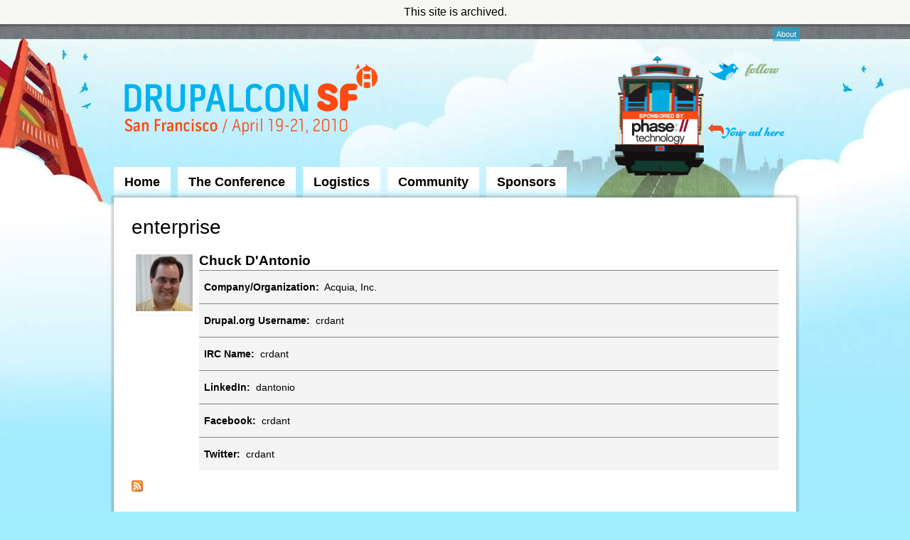

--- FILE ---
content_type: text/html
request_url: https://sf2010.drupal.org/community/attendees/enterprise.html
body_size: 4354
content:
<!DOCTYPE html PUBLIC "-//W3C//DTD XHTML 1.0 Strict//EN" "http://www.w3.org/TR/xhtml1/DTD/xhtml1-strict.dtd">
<html xmlns="http://www.w3.org/1999/xhtml" xml:lang="en" lang="en" dir="ltr">


<!-- Mirrored from sf2010.drupal.org/community/attendees/enterprise by HTTrack Website Copier/3.x [XR&CO'2010], Fri, 20 May 2011 03:12:21 GMT -->
<!-- Added by HTTrack --><meta http-equiv="content-type" content="text/html;charset=utf-8"><!-- /Added by HTTrack -->
<head>
<meta http-equiv="Content-Type" content="text/html; charset=utf-8" />
  <title>enterprise | DrupalCon San Francisco 2010</title>
  <meta http-equiv="Content-Type" content="text/html; charset=utf-8" />
<link rel="alternate" type="application/rss+xml" title="RSS - enterprise" href="../../taxonomy/term/4508/0/feedhtml.html" />
<link rel="shortcut icon" href="../../sites/all/files/dcsf_favicon.gif" type="image/x-icon" />
  <link type="text/css" rel="stylesheet" media="all" href="../../sites/all/files/css/css_f929a8c282a9f4db5ec8557973553525.css" />
<link type="text/css" rel="stylesheet" media="print" href="../../sites/all/files/css/css_ca2c519e20c9e48d9a9532d5e958f15a.css" />
<!--[if IE]>
<link type="text/css" rel="stylesheet" media="all" href="/sites/all/themes/zen/zen/ie.css?E" />
<link type="text/css" rel="stylesheet" media="all" href="/sites/all/themes/dcsf/css/ie.css?E" />
<![endif]-->
<!--[if lte IE 8]>
<link type="text/css" rel="stylesheet" media="all" href="/sites/all/themes/dcsf/css/ie8.css?E" />
<![endif]-->
<!--[if lte IE 7]>
<link type="text/css" rel="stylesheet" media="all" href="/sites/all/themes/dcsf/css/ie7.css?E" />
<![endif]-->
<!--[if lte IE 6]>
<link type="text/css" rel="stylesheet" media="all" href="/sites/all/themes/dcsf/css/ie6.css?E" />
<![endif]-->
  


</head>
<body class="not-front not-logged-in no-sidebars page-community-attendees-enterprise section-community not-admin">

  <a name="top" id="navigation-top"></a>

  <div id="drupalorg-site-status">This site is archived.</div>

  <div id='page-wrapper'>
  <div id="page"><div id="page-inner">
    
    <div id="header"><div id="header-inner" class="clear-block">
      
              <div id="skip-to-nav"><a href="#navigation">Skip to Navigation</a></div>
      
      <div class="top-nav">
        <div class="top-nav-inner">
         <!-- /#top-left-links -->

                  <div class="top-right-links-container">
            <ul class="top-right-links"><li class="menu-8218 about first last"><a href="../../drupalcon-sf.html" title="">About</a></li>
</ul>          </div>
         <!-- /#top-right-links -->
        </div>
      </div>
      
              <div id="header-blocks" class="region region-header">
          <div id="block-panels_mini-header_minipanel" class="block block-panels_mini region-odd odd region-count-1 count-1"><div class="block-inner">

  
  <div class="content">
    <div class="panel-display panel-2col clear-block" id="mini-panel-header_minipanel">
  <div class="panel-panel panel-col-first">
    <div class="inside"><div class="panel-position-0 panel-region-left panel-region-54-left panel-type-sponsor_plattrain panel-display-54 panel-pane-289 panel-pane">
  
  
  
  <div class="pane-content">
    <div class="header-sponsor-train-wrapper"><div class="header-sponsor-train"><div class="view view-sponsors view-id-sponsors view-display-id-embed_2 view-dom-id-1">
    
  
  
      <div class="view-content">
        <div class="views-row views-row-1 views-row-odd views-row-first views-row-last">
      
  <div class="views-field-field-sponsor-logo-fid">
                <span class="field-content"><a href="../../sponsors/phase2-technology.html" class="imagecache imagecache-sponsor_trolly_back imagecache-linked imagecache-sponsor_trolly_back_linked"><img src="../../sites/all/files/imagecache/sponsor_trolly_back/sponsors/phase2_logo_vertical.png" alt="Phase2 Technology Logo" title="Phase2 Technology Logo"  class="imagecache imagecache-sponsor_trolly_back" width="105" height="35" /></a></span>
  </div>
  </div>
    </div>
  
  
  
  
  
  
</div> </div></div>  </div>
  
  
    
  <div class="clear-block"></div>
</div>
</div>
  </div>

  <div class="panel-panel panel-col-last">
    <div class="inside"><div class="panel-position-0 panel-region-right panel-region-54-right panel-type-content_type_text panel-display-54 panel-pane-317 panel-pane">
  
  
  
  <div class="pane-content">
    <div class="content-type-text"><div class="content-type-text-text"><p><a href="http://twitter.com/DrupalCon">Follow on Twitter</a></p></div></div>  </div>
  
  
    
  <div class="clear-block"></div>
</div>
<div class="panel-region-separator"></div><div class="panel-position-1 panel-region-right panel-region-54-right panel-type-content_type_text panel-display-54 panel-pane-318 panel-pane">
  
  
  
  <div class="pane-content">
    <div class="content-type-text"><div class="content-type-text-text"><a href="../../sponsors/signup.html">Your ad here</a></div></div>  </div>
  
  
    
  <div class="clear-block"></div>
</div>
</div>
  </div>
</div>
  </div>

  
</div></div> <!-- /block-inner, /block -->
        </div> <!-- /#header-blocks -->
            
              <div id="logo-title">

          
                                    <div id="site-name"><strong>
                <a href="../../index.html" title="Home" rel="home">
                DrupalCon San Francisco 2010                </a>
              </strong></div>
                      
          
        </div> <!-- /#logo-title -->
      
    </div></div> <!-- /#header-inner, /#header -->
    
           <div id="navbar"><div id="navbar-inner" class="clear-block region region-navbar">

         <a name="navigation" id="navigation"></a>

         
                    <div id="primary">
             <ul class="links"><li class="menu-8394 home first"><a href="../../index.html" title="">Home</a></li>
<li class="menu-7444 the-conference"><a href="../../conference.html">The Conference</a></li>
<li class="menu-7445 logistics"><a href="../../logistics.html">Logistics</a></li>
<li class="menu-7446 community"><a href="../../community.html">Community</a></li>
<li class="menu-7447 sponsors last"><a href="../../sponsors.html">Sponsors</a></li>
</ul>           </div> <!-- /#primary -->
         
         
         
       </div></div> <!-- /#navbar-inner, /#navbar -->
     
    <div id="main"><div id="main-inner"><div id="main-inner-inner"><div id="main-inner-inner-inner" class="clear-block with-navbar">

      <div id="content"><div id="content-inner"><div id="content-inner-inner"><div id="content-inner-inner-inner">

        
        
                  <div id="content-header">
                                      <h1 class="title">enterprise</h1>
                                                          </div> <!-- /#content-header -->
        
        <div id="content-area">
          
                    
          <div id="node-8363" class="node node-teaser node-type-profile"><div class="node-inner">

  
  <div class="content">
          <div class="profile-image"><a href="chuck-dantonio.html"><img src="../../sites/all/files/imagecache/profile_picture_list/profile_pictures/273513615_DSC_00112_2.jpg" alt="" title=""  class="imagecache imagecache-profile_picture_list" width="80" height="80" /></a></div>
        
          <h2 class="title">
        <a href="chuck-dantonio.html" title="Chuck D&#039;Antonio">Chuck D&#039;Antonio</a>
      </h2>
            
    <div class="field field-type-text field-field-profile-company">
    <div class="field-items">
            <div class="field-item odd">
                      <div class="field-label-inline-first">
              Company/Organization:&nbsp;</div>
                    Acquia, Inc.        </div>
        </div>
</div>
<div class="field field-type-text field-field-profile-drupal">
    <div class="field-items">
            <div class="field-item odd">
                      <div class="field-label-inline-first">
              Drupal.org Username:&nbsp;</div>
                    crdant        </div>
        </div>
</div>
<div class="field field-type-text field-field-profile-irc">
    <div class="field-items">
            <div class="field-item odd">
                      <div class="field-label-inline-first">
              IRC Name:&nbsp;</div>
                    crdant        </div>
        </div>
</div>
<div class="field field-type-text field-field-profile-linkedin">
    <div class="field-items">
            <div class="field-item odd">
                      <div class="field-label-inline-first">
              LinkedIn:&nbsp;</div>
                    dantonio        </div>
        </div>
</div>
<div class="field field-type-text field-field-profile-facebook">
    <div class="field-items">
            <div class="field-item odd">
                      <div class="field-label-inline-first">
              Facebook:&nbsp;</div>
                    crdant        </div>
        </div>
</div>
<div class="field field-type-text field-field-profile-twitter">
    <div class="field-items">
            <div class="field-item odd">
                      <div class="field-label-inline-first">
              Twitter:&nbsp;</div>
                    crdant        </div>
        </div>
</div>
    
  </div>

  
</div></div> <!-- /node-inner, /node -->
          
                    
        </div>

                  <div class="feed-icons"><a href="../../taxonomy/term/4508/0/feedhtml.html" class="feed-icon"><img src="../../misc/feed.png" alt="Syndicate content" title="RSS - enterprise" width="16" height="16" /></a></div>
        
        
      </div></div></div></div> <!-- /#content-inner-inner-inner, /#content-inner-inner, /#content-inner, /#content -->

      
      
    </div></div> </div></div> <!--/#main-inner-inner-inner, /#main-inner-nner, /#main-inner, /#main -->

  </div></div> <!-- /#page-inner, /#page -->
  <div id="page-footer"></div>
  </div> <!-- /#page-wrapper -->

      <div id="footer"><div id="footer-inner" class="region region-footer">

      
      <div id="block-panels_mini-footer_minipanel" class="block block-panels_mini region-odd even region-count-1 count-2"><div class="block-inner">

  
  <div class="content">
    <div class="panel-display panel-3col-33-stacked  clear-block" id="mini-panel-footer_minipanel">
      <div class="panel-panel panel-col-top">
      <div class="inside"><div class="panel-position-0 panel-region-top panel-region-52-top panel-type-sponsor_trains panel-display-52 panel-pane-285 panel-pane">
  
  
  
  <div class="pane-content">
    <div class="sponsor-trains"><div class="sponsor-train sponsor-train-gold"><div class="view view-sponsors view-id-sponsors view-display-id-embed_1 view-dom-id-2">
    
  
  
      <div class="view-content">
        <div class="views-row views-row-1 views-row-odd views-row-first views-row-last">
      
  <div class="views-field-field-sponsor-logo-fid">
                <span class="field-content"><a href="../../sponsors/treehouse-agency.html" class="imagecache imagecache-sponsor_trolly_side imagecache-linked imagecache-sponsor_trolly_side_linked"><img src="../../sites/all/files/imagecache/sponsor_trolly_side/sponsors/Treehouse-feb2010.png" alt="Treehouse Agency Logo" title="Treehouse Agency Logo"  class="imagecache imagecache-sponsor_trolly_side" width="123" height="47" /></a></span>
  </div>
  </div>
    </div>
  
  
  
  
  
  
</div> </div><div class="sponsor-train sponsor-train-silver"><div class="view view-sponsors view-id-sponsors view-display-id-embed_1 view-dom-id-3">
    
  
  
      <div class="view-content">
        <div class="views-row views-row-1 views-row-odd views-row-first views-row-last">
      
  <div class="views-field-field-sponsor-logo-fid">
                <span class="field-content"><a href="../../sponsors/civicactions.html" class="imagecache imagecache-sponsor_trolly_side imagecache-linked imagecache-sponsor_trolly_side_linked"><img src="../../sites/all/files/imagecache/sponsor_trolly_side/sponsors/CivicActionsEmpowered_big_single.png" alt="CivicActions Logo" title="CivicActions Logo"  class="imagecache imagecache-sponsor_trolly_side" width="123" height="47" /></a></span>
  </div>
  </div>
    </div>
  
  
  
  
  
  
</div> </div><div class="sponsor-train sponsor-train-bronze"><div class="view view-sponsors view-id-sponsors view-display-id-embed_1 view-dom-id-4">
    
  
  
      <div class="view-content">
        <div class="views-row views-row-1 views-row-odd views-row-first views-row-last">
      
  <div class="views-field-field-sponsor-logo-fid">
                <span class="field-content"><a href="../../sponsors/duo-consulting.html" class="imagecache imagecache-sponsor_trolly_side imagecache-linked imagecache-sponsor_trolly_side_linked"><img src="../../sites/all/files/imagecache/sponsor_trolly_side/sponsors/duo_logo_web.png" alt="Duo Consulting Logo" title="Duo Consulting Logo"  class="imagecache imagecache-sponsor_trolly_side" width="123" height="47" /></a></span>
  </div>
  </div>
    </div>
  
  
  
  
  
  
</div> </div></div>  </div>
  
  
    
  <div class="clear-block"></div>
</div>
</div>
    </div>    
  
  <div class="center-wrapper">
    <div class="panel-panel panel-col-first">
      <div class="inside"></div>
    </div>

    <div class="panel-panel panel-col">
      <div class="inside"></div>
    </div>

    <div class="panel-panel panel-col-last">
      <div class="inside"></div>
    </div>
  </div>

      <div class="panel-panel panel-col-bottom">
      <div class="inside"><div class="panel-position-1 panel-region-bottom panel-region-52-bottom panel-type-block panel-display-52 panel-pane-284 panel-pane">
  
  
  
  <div class="pane-content">
    <ul class="menu"><li class="expanded the-conference first"><a href="../../conference.html" title="">The Conference</a><ul class="menu"><li class="leaf sessions-by-day first"><a href="../../conference/schedule.html" title="Conference Schedule: Sessions by Day">Sessions by Day</a></li>
<li class="leaf sessions-by-track"><a href="../../conference/sessions.html" title="Sessions by Track">Sessions by Track</a></li>
<li class="leaf keynote-speakers"><a href="../../conference/keynotes.html" title="Keynote Speakers">Keynote Speakers</a></li>
<li class="leaf birds-of-a-feather"><a href="../../conference/birds-feather.html" title="">Birds of a Feather</a></li>
<li class="leaf nightlife"><a href="../../conference/scene.html" title="Nightlife">Nightlife</a></li>
<li class="leaf job-fair"><a href="../../conference/job-fair.html" title="">Job Fair</a></li>
<li class="leaf drupal-tracks"><a href="../../conference/drupal-tracks.html" title="Drupal Tracks">Drupal Tracks</a></li>
<li class="leaf calendar last"><a href="../../conference/calendar.html" title="Calendar">Calendar</a></li>
</ul></li>
<li class="expanded pre-conference"><a href="../../conference.html" title="Pre-Conference Offerings">Pre-Conference</a><ul class="menu"><li class="leaf core-developer-summit first"><a href="../../conference/core-developer-summit.html" title="">Core Developer Summit</a></li>
<li class="leaf pre-conference-trainings"><a href="../../conference/pre-conference-trainings.html" title="">Pre-Conference Trainings</a></li>
<li class="leaf unconference"><a href="../../conference/unconference.html" title="UnConference">UnConference</a></li>
<li class="leaf presenting-you--workshop-"><a href="../../presenting-you-workshop.html" title="">Presenting You! Workshop.</a></li>
<li class="leaf post-conference-sprint last"><a href="../../conference/post-conference-sprint.html" title="">Post Conference Sprint</a></li>
</ul></li>
<li class="expanded logistics"><a href="../../logistics.html" title="">Logistics</a><ul class="menu"><li class="leaf conference-venue first"><a href="../../logistics/conference-venue.html" title="">Conference Venue</a></li>
<li class="leaf coffee-and-food"><a href="../../logistics/coffee-and-food.html" title="">Coffee and Food</a></li>
<li class="leaf transportation"><a href="../../logistics/travel.html" title="Travel &amp; Transportation">Transportation</a></li>
<li class="leaf accomodations"><a href="../../logistics/accommodations.html" title="">Accomodations</a></li>
<li class="leaf tourist-information"><a href="../../logistics/tourist-information.html" title="">Tourist Information</a></li>
<li class="leaf international-visitors"><a href="../../logistics/international-visitors.html" title="">International Visitors</a></li>
<li class="leaf child-care"><a href="../../logistics/child-care.html" title="Child Care">Child Care</a></li>
<li class="leaf faq-contact-form last"><a href="../../logistics/questions.html" title="FAQ &amp; Contact Form">FAQ &amp; Contact Form</a></li>
</ul></li>
<li class="expanded community"><a href="../../community.html" title="">Community</a><ul class="menu"><li class="leaf attendees first"><a href="../attendees.html" title="">Attendees</a></li>
<li class="leaf news"><a href="../news.html" title="">News</a></li>
<li class="leaf forum"><a href="../../forum/dcsf.html" title="">Forum</a></li>
<li class="leaf volunteer"><a href="../volunteer.html" title="">Volunteer</a></li>
<li class="leaf website-badges"><a href="../badges.html" title="Website Badges">Website Badges</a></li>
<li class="leaf scholarships last"><a href="../scholars.html" title="Scholarships">Scholarships</a></li>
</ul></li>
<li class="expanded sponsors"><a href="../../sponsors.html" title="">Sponsors</a><ul class="menu"><li class="leaf how-to-sponsor first"><a href="../../sponsors/signup.html" title="">How To Sponsor</a></li>
<li class="leaf individual-sponsors"><a href="../../sponsors/individuals.html" title="Individual Sponsors for DrupalCon SF">Individual Sponsors</a></li>
<li class="leaf request-invoice last"><a href="../../request-po.html" title="Request an Invoice">Request Invoice</a></li>
</ul></li>
<li class="expanded about last"><a href="../../drupalcon-sf.html" title="">About</a><ul class="menu"><li class="leaf drupalcon-sf first"><a href="../../drupalcon-sf.html" title="">DrupalCon SF</a></li>
<li class="leaf drupal"><a href="../../drupal.html" title="">Drupal</a></li>
<li class="leaf past-drupalcons"><a href="../../past-drupalcons.html" title="">Past DrupalCons</a></li>
<li class="leaf press-contact"><a href="../../press-contact.html" title="">Press Contact</a></li>
<li class="leaf press-release last"><a href="../../press-release.html" title="">Press Release</a></li>
</ul></li>
</ul>  </div>
  
  
    
  <div class="clear-block"></div>
</div>
<div class="panel-region-separator"></div><div class="panel-position-2 panel-region-bottom panel-region-52-bottom panel-type-block panel-display-52 panel-pane-283 panel-pane">
  
  
  
  <div class="pane-content">
    <ul class="menu"><li class="leaf privacy-policy first last"><a href="../../privacy-policy.html" title="">Privacy Policy</a></li>
</ul>  </div>
  
  
    
  <div class="clear-block"></div>
</div>
</div>
    </div>    
  </div>
  </div>

  
</div></div> <!-- /block-inner, /block -->

    </div></div> <!-- /#footer-inner, /#footer -->
  
  
  


</body>

<!-- Mirrored from sf2010.drupal.org/community/attendees/enterprise by HTTrack Website Copier/3.x [XR&CO'2010], Fri, 20 May 2011 03:12:22 GMT -->
<!-- Added by HTTrack --><meta http-equiv="content-type" content="text/html;charset=utf-8"><!-- /Added by HTTrack -->
</html>


--- FILE ---
content_type: text/css
request_url: https://sf2010.drupal.org/sites/all/files/css/css_f929a8c282a9f4db5ec8557973553525.css
body_size: 107361
content:


.node-unpublished{background-color:#fff4f4;}.preview .node{background-color:#ffffea;}#node-admin-filter ul{list-style-type:none;padding:0;margin:0;width:100%;}#node-admin-buttons{float:left;margin-left:0.5em;clear:right;}td.revision-current{background:#ffc;}.node-form .form-text{display:block;width:95%;}.node-form .container-inline .form-text{display:inline;width:auto;}.node-form .standard{clear:both;}.node-form textarea{display:block;width:95%;}.node-form .attachments fieldset{float:none;display:block;}.terms-inline{display:inline;}



fieldset{margin-bottom:1em;padding:.5em;}form{margin:0;padding:0;}hr{height:1px;border:1px solid gray;}img{border:0;}table{border-collapse:collapse;}th{text-align:left;padding-right:1em;border-bottom:3px solid #ccc;}.clear-block:after{content:".";display:block;height:0;clear:both;visibility:hidden;}.clear-block{display:inline-block;}/*_\*/
* html .clear-block{height:1%;}.clear-block{display:block;}/* End hide from IE-mac */




body.drag{cursor:move;}th.active img{display:inline;}tr.even,tr.odd{background-color:#eee;border-bottom:1px solid #ccc;padding:0.1em 0.6em;}tr.drag{background-color:#fffff0;}tr.drag-previous{background-color:#ffd;}td.active{background-color:#ddd;}td.checkbox,th.checkbox{text-align:center;}tbody{border-top:1px solid #ccc;}tbody th{border-bottom:1px solid #ccc;}thead th{text-align:left;padding-right:1em;border-bottom:3px solid #ccc;}.breadcrumb{padding-bottom:.5em}div.indentation{width:20px;height:1.7em;margin:-0.4em 0.2em -0.4em -0.4em;padding:0.42em 0 0.42em 0.6em;float:left;}div.tree-child{background:url(../../../../misc/tree.png) no-repeat 11px center;}div.tree-child-last{background:url(../../../../misc/tree-bottom.png) no-repeat 11px center;}div.tree-child-horizontal{background:url(../../../../misc/tree.png) no-repeat -11px center;}.error{color:#e55;}div.error{border:1px solid #d77;}div.error,tr.error{background:#fcc;color:#200;padding:2px;}.warning{color:#e09010;}div.warning{border:1px solid #f0c020;}div.warning,tr.warning{background:#ffd;color:#220;padding:2px;}.ok{color:#008000;}div.ok{border:1px solid #00aa00;}div.ok,tr.ok{background:#dfd;color:#020;padding:2px;}.item-list .icon{color:#555;float:right;padding-left:0.25em;clear:right;}.item-list .title{font-weight:bold;}.item-list ul{margin:0 0 0.75em 0;padding:0;}.item-list ul li{margin:0 0 0.25em 1.5em;padding:0;list-style:disc;}ol.task-list li.active{font-weight:bold;}.form-item{margin-top:1em;margin-bottom:1em;}tr.odd .form-item,tr.even .form-item{margin-top:0;margin-bottom:0;white-space:nowrap;}tr.merge-down,tr.merge-down td,tr.merge-down th{border-bottom-width:0 !important;}tr.merge-up,tr.merge-up td,tr.merge-up th{border-top-width:0 !important;}.form-item input.error,.form-item textarea.error,.form-item select.error{border:2px solid red;}.form-item .description{font-size:0.85em;}.form-item label{display:block;font-weight:bold;}.form-item label.option{display:inline;font-weight:normal;}.form-checkboxes,.form-radios{margin:1em 0;}.form-checkboxes .form-item,.form-radios .form-item{margin-top:0.4em;margin-bottom:0.4em;}.marker,.form-required{color:#f00;}.more-link{text-align:right;}.more-help-link{font-size:0.85em;text-align:right;}.nowrap{white-space:nowrap;}.item-list .pager{clear:both;text-align:center;}.item-list .pager li{background-image:none;display:inline;list-style-type:none;padding:0.5em;}.pager-current{font-weight:bold;}.tips{margin-top:0;margin-bottom:0;padding-top:0;padding-bottom:0;font-size:0.9em;}dl.multiselect dd.b,dl.multiselect dd.b .form-item,dl.multiselect dd.b select{font-family:inherit;font-size:inherit;width:14em;}dl.multiselect dd.a,dl.multiselect dd.a .form-item{width:10em;}dl.multiselect dt,dl.multiselect dd{float:left;line-height:1.75em;padding:0;margin:0 1em 0 0;}dl.multiselect .form-item{height:1.75em;margin:0;}.container-inline div,.container-inline label{display:inline;}ul.primary{border-collapse:collapse;padding:0 0 0 1em;white-space:nowrap;list-style:none;margin:5px;height:auto;line-height:normal;border-bottom:1px solid #bbb;}ul.primary li{display:inline;}ul.primary li a{background-color:#ddd;border-color:#bbb;border-width:1px;border-style:solid solid none solid;height:auto;margin-right:0.5em;padding:0 1em;text-decoration:none;}ul.primary li.active a{background-color:#fff;border:1px solid #bbb;border-bottom:#fff 1px solid;}ul.primary li a:hover{background-color:#eee;border-color:#ccc;border-bottom-color:#eee;}ul.secondary{border-bottom:1px solid #bbb;padding:0.5em 1em;margin:5px;}ul.secondary li{display:inline;padding:0 1em;border-right:1px solid #ccc;}ul.secondary a{padding:0;text-decoration:none;}ul.secondary a.active{border-bottom:4px solid #999;}#autocomplete{position:absolute;border:1px solid;overflow:hidden;z-index:100;}#autocomplete ul{margin:0;padding:0;list-style:none;}#autocomplete li{background:#fff;color:#000;white-space:pre;cursor:default;}#autocomplete li.selected{background:#0072b9;color:#fff;}html.js input.form-autocomplete{background-image:url(../../../../misc/throbber.gif);background-repeat:no-repeat;background-position:100% 2px;}html.js input.throbbing{background-position:100% -18px;}html.js fieldset.collapsed{border-bottom-width:0;border-left-width:0;border-right-width:0;margin-bottom:0;height:1em;}html.js fieldset.collapsed *{display:none;}html.js fieldset.collapsed legend{display:block;}html.js fieldset.collapsible legend a{padding-left:15px;background:url(../../../../misc/menu-expanded.png) 5px 75% no-repeat;}html.js fieldset.collapsed legend a{background-image:url(../../../../misc/menu-collapsed.png);background-position:5px 50%;}* html.js fieldset.collapsed legend,* html.js fieldset.collapsed legend *,* html.js fieldset.collapsed table *{display:inline;}html.js fieldset.collapsible{position:relative;}html.js fieldset.collapsible legend a{display:block;}html.js fieldset.collapsible .fieldset-wrapper{overflow:auto;}.resizable-textarea{width:95%;}.resizable-textarea .grippie{height:9px;overflow:hidden;background:#eee url(../../../../misc/grippie.png) no-repeat center 2px;border:1px solid #ddd;border-top-width:0;cursor:s-resize;}html.js .resizable-textarea textarea{margin-bottom:0;width:100%;display:block;}.draggable a.tabledrag-handle{cursor:move;float:left;height:1.7em;margin:-0.4em 0 -0.4em -0.5em;padding:0.42em 1.5em 0.42em 0.5em;text-decoration:none;}a.tabledrag-handle:hover{text-decoration:none;}a.tabledrag-handle .handle{margin-top:4px;height:13px;width:13px;background:url(../../../../misc/draggable.png) no-repeat 0 0;}a.tabledrag-handle-hover .handle{background-position:0 -20px;}.joined + .grippie{height:5px;background-position:center 1px;margin-bottom:-2px;}.teaser-checkbox{padding-top:1px;}div.teaser-button-wrapper{float:right;padding-right:5%;margin:0;}.teaser-checkbox div.form-item{float:right;margin:0 5% 0 0;padding:0;}textarea.teaser{display:none;}html.js .no-js{display:none;}.progress{font-weight:bold;}.progress .bar{background:#fff url(../../../../misc/progress.gif);border:1px solid #00375a;height:1.5em;margin:0 0.2em;}.progress .filled{background:#0072b9;height:1em;border-bottom:0.5em solid #004a73;width:0%;}.progress .percentage{float:right;}.progress-disabled{float:left;}.ahah-progress{float:left;}.ahah-progress .throbber{width:15px;height:15px;margin:2px;background:transparent url(../../../../misc/throbber.gif) no-repeat 0px -18px;float:left;}tr .ahah-progress .throbber{margin:0 2px;}.ahah-progress-bar{width:16em;}#first-time strong{display:block;padding:1.5em 0 .5em;}tr.selected td{background:#ffc;}table.sticky-header{margin-top:0;background:#fff;}#clean-url.install{display:none;}html.js .js-hide{display:none;}#system-modules div.incompatible{font-weight:bold;}#system-themes-form div.incompatible{font-weight:bold;}span.password-strength{visibility:hidden;}input.password-field{margin-right:10px;}div.password-description{padding:0 2px;margin:4px 0 0 0;font-size:0.85em;max-width:500px;}div.password-description ul{margin-bottom:0;}.password-parent{margin:0 0 0 0;}input.password-confirm{margin-right:10px;}.confirm-parent{margin:5px 0 0 0;}span.password-confirm{visibility:hidden;}span.password-confirm span{font-weight:normal;}


ul.menu{list-style:none;border:none;text-align:left;}ul.menu li{margin:0 0 0 0.5em;}li.expanded{list-style-type:circle;list-style-image:url(../../../../misc/menu-expanded.png);padding:0.2em 0.5em 0 0;margin:0;}li.collapsed{list-style-type:disc;list-style-image:url(../../../../misc/menu-collapsed.png);padding:0.2em 0.5em 0 0;margin:0;}li.leaf{list-style-type:square;list-style-image:url(../../../../misc/menu-leaf.png);padding:0.2em 0.5em 0 0;margin:0;}li a.active{color:#000;}td.menu-disabled{background:#ccc;}ul.links{margin:0;padding:0;}ul.links.inline{display:inline;}ul.links li{display:inline;list-style-type:none;padding:0 0.5em;}.block ul{margin:0;padding:0 0 0.25em 1em;}


#permissions td.module{font-weight:bold;}#permissions td.permission{padding-left:1.5em;}#access-rules .access-type,#access-rules .rule-type{margin-right:1em;float:left;}#access-rules .access-type .form-item,#access-rules .rule-type .form-item{margin-top:0;}#access-rules .mask{clear:both;}#user-login-form{text-align:center;}#user-admin-filter ul{list-style-type:none;padding:0;margin:0;width:100%;}#user-admin-buttons{float:left;margin-left:0.5em;clear:right;}#user-admin-settings fieldset .description{font-size:0.85em;padding-bottom:.5em;}.profile{clear:both;margin:1em 0;}.profile .picture{float:right;margin:0 1em 1em 0;}.profile h3{border-bottom:1px solid #ccc;}.profile dl{margin:0 0 1.5em 0;}.profile dt{margin:0 0 0.2em 0;font-weight:bold;}.profile dd{margin:0 0 1em 0;}



.field .field-label,.field .field-label-inline,.field .field-label-inline-first{font-weight:bold;}.field .field-label-inline,.field .field-label-inline-first{display:inline;}.field .field-label-inline{visibility:hidden;}.node-form .content-multiple-table td.content-multiple-drag{width:30px;padding-right:0;}.node-form .content-multiple-table td.content-multiple-drag a.tabledrag-handle{padding-right:.5em;}.node-form .content-add-more .form-submit{margin:0;}.node-form .number{display:inline;width:auto;}.node-form .text{width:auto;}.form-item #autocomplete .reference-autocomplete{white-space:normal;}.form-item #autocomplete .reference-autocomplete label{display:inline;font-weight:normal;}#content-field-overview-form .advanced-help-link,#content-display-overview-form .advanced-help-link{margin:4px 4px 0 0;}#content-field-overview-form .label-group,#content-display-overview-form .label-group,#content-copy-export-form .label-group{font-weight:bold;}table#content-field-overview .label-add-new-field,table#content-field-overview .label-add-existing-field,table#content-field-overview .label-add-new-group{float:left;}table#content-field-overview tr.content-add-new .tabledrag-changed{display:none;}table#content-field-overview tr.content-add-new .description{margin-bottom:0;}table#content-field-overview .content-new{font-weight:bold;padding-bottom:.5em;}.advanced-help-topic h3,.advanced-help-topic h4,.advanced-help-topic h5,.advanced-help-topic h6{margin:1em 0 .5em 0;}.advanced-help-topic dd{margin-bottom:.5em;}.advanced-help-topic span.code{background-color:#EDF1F3;font-family:"Bitstream Vera Sans Mono",Monaco,"Lucida Console",monospace;font-size:0.9em;padding:1px;}.advanced-help-topic .content-border{border:1px solid #AAA}

.ctools-locked{color:red;border:1px solid red;padding:1em;}.ctools-owns-lock{background:#FFFFDD none repeat scroll 0 0;border:1px solid #F0C020;padding:1em;}a.ctools-ajaxing,input.ctools-ajaxing,button.ctools-ajaxing,select.ctools-ajaxing{padding-right:18px !important;background:url(../../modules/ctools/images/status-active.gif) right center no-repeat;}div.ctools-ajaxing{float:left;width:18px;background:url(../../modules/ctools/images/status-active.gif) center center no-repeat;}

.container-inline-date{width:auto;clear:both;display:inline-block;vertical-align:top;margin-right:0.5em;}.container-inline-date .form-item{float:none;padding:0;margin:0;}.container-inline-date .form-item .form-item{float:left;}.container-inline-date .form-item,.container-inline-date .form-item input{width:auto;}.container-inline-date .description{clear:both;}.container-inline-date .form-item input,.container-inline-date .form-item select,.container-inline-date .form-item option{margin-right:5px;}.container-inline-date .date-spacer{margin-left:-5px;}.views-right-60 .container-inline-date div{padding:0;margin:0;}.container-inline-date .date-timezone .form-item{float:none;width:auto;clear:both;}#calendar_div,#calendar_div td,#calendar_div th{margin:0;padding:0;}#calendar_div,.calendar_control,.calendar_links,.calendar_header,.calendar{width:185px;border-collapse:separate;margin:0;}.calendar td{padding:0;}span.date-display-single{}span.date-display-start{}span.date-display-end{}span.date-display-separator{}.date-repeat-input{float:left;width:auto;margin-right:5px;}.date-repeat-input select{min-width:7em;}.date-repeat fieldset{clear:both;float:none;}.date-views-filter-wrapper{min-width:250px;}.date-views-filter input{float:left !important;margin-right:2px !important;padding:0 !important;width:12em;min-width:12em;}.date-nav{width:100%;}.date-nav div.date-prev{text-align:left;width:24%;float:left;}.date-nav div.date-next{text-align:right;width:24%;float:right;}.date-nav div.date-heading{text-align:center;width:50%;float:left;}.date-nav div.date-heading h3{margin:0;padding:0;}.date-clear{float:none;clear:both;display:block;}.date-clear-block{float:none;width:auto;clear:both;}.date-clear-block:after{content:" ";display:block;height:0;clear:both;visibility:hidden;}.date-clear-block{display:inline-block;}/*_\*/ 	 
 * html .date-clear-block{height:1%;}.date-clear-block{display:block;}/* End hide from IE-mac */

.date-container .date-format-delete{margin-top:1.8em;margin-left:1.5em;float:left;}.date-container .date-format-name{float:left;}.date-container .date-format-type{float:left;padding-left:10px;}.date-container .select-container{clear:left;float:left;}div.date-calendar-day{line-height:1;width:40px;float:left;margin:6px 10px 0 0;background:#F3F3F3;border-top:1px solid #eee;border-left:1px solid #eee;border-right:1px solid #bbb;border-bottom:1px solid #bbb;color:#999;text-align:center;font-family:Georgia,Arial,Verdana,sans;}div.date-calendar-day span{display:block;text-align:center;}div.date-calendar-day span.month{font-size:.9em;background-color:#B5BEBE;color:white;padding:2px;text-transform:uppercase;}div.date-calendar-day span.day{font-weight:bold;font-size:2em;}div.date-calendar-day span.year{font-size:.9em;padding:2px;}




.filefield-icon{margin:0 2px 0 0;}.filefield-element{margin:1em 0;white-space:normal;}.filefield-element .widget-preview{float:left;padding:0 10px 0 0;margin:0 10px 0 0;border-width:0 1px 0 0;border-style:solid;border-color:#CCC;max-width:30%;}.filefield-element .widget-edit{float:left;max-width:70%;}.filefield-element .filefield-preview{width:16em;overflow:hidden;}.filefield-element .widget-edit .form-item{margin:0 0 1em 0;}.filefield-element input.form-submit,.filefield-element input.form-file{margin:0;}.filefield-element input.progress-disabled{float:none;display:inline;}.filefield-element div.ahah-progress,.filefield-element div.throbber{display:inline;float:none;padding:1px 13px 2px 3px;}.filefield-element div.ahah-progress-bar{display:none;margin-top:4px;width:28em;padding:0;}.filefield-element div.ahah-progress-bar div.bar{margin:0;}

form.fivestar-widget{clear:both;display:block;}form.fivestar-widget select,form.fivestar-widget input{margin:0;}.fivestar-combo-stars .fivestar-static-form-item{float:left;margin-right:40px;}.fivestar-combo-stars .fivestar-form-item{float:left;}.fivestar-static-form-item .form-item,.fivestar-form-item .form-item{margin:0;}div.fivestar-widget-static{display:block;}div.fivestar-widget-static br{clear:left;}div.fivestar-widget-static .star{float:left;width:17px;height:15px;overflow:hidden;text-indent:-999em;background:url(../../modules/fivestar/widgets/default/star.gif) no-repeat 0 0;}div.fivestar-widget-static .star span.on{display:block;width:100%;height:100%;background:url(../../modules/fivestar/widgets/default/star.gif) no-repeat 0 -32px;}div.fivestar-widget-static .star span.off{display:block;width:100%;height:100%;background:url(../../modules/fivestar/widgets/default/star.gif) no-repeat 0 0;}div.fivestar-widget{display:block;}div.fivestar-widget .cancel,div.fivestar-widget .star{float:left;width:17px;height:15px;overflow:hidden;text-indent:-999em;}div.fivestar-widget .cancel,div.fivestar-widget .cancel a{background:url(../../modules/fivestar/widgets/default/delete.gif) no-repeat 0 -16px;text-decoration:none;}div.fivestar-widget .star,div.fivestar-widget .star a{background:url(../../modules/fivestar/widgets/default/star.gif) no-repeat 0 0;text-decoration:none;}div.fivestar-widget .cancel a,div.fivestar-widget .star a{display:block;width:100%;height:100%;background-position:0 0;cursor:pointer;}div.fivestar-widget div.on a{background-position:0 -16px;}div.fivestar-widget div.hover a,div.rating div a:hover{background-position:0 -32px;}form.fivestar-widget div.description{margin-bottom:0;}


#edit-mollom-captcha{display:block;}.dblog-event pre,#simpletest-result-form table td{white-space:pre-wrap;}


div.panel-pane div.admin-links{font-size:xx-small;margin-right:1em;}div.panel-pane div.admin-links li a{color:#ccc;}div.panel-pane div.admin-links li{padding-bottom:2px;background:white;z-index:201;}div.panel-pane div.admin-links:hover a,div.panel-pane div.admin-links-hover a{color:#000;}div.panel-pane div.admin-links a:before{content:"[";}div.panel-pane div.admin-links a:after{content:"]";}div.panel-pane div.panel-hide{display:none;}div.panel-pane div.panel-hide-hover,div.panel-pane:hover div.panel-hide{display:block;position:absolute;z-index:200;margin-top:-1.5em;}div.panel-pane div.node{margin:0;padding:0;}div.panel-pane div.feed a{float:right;}


.options{display:inline;}tr.draggable div.form-item{display:inline;}table.product_attributes tr.draggable .form-item{white-space:normal;}#option-key td:first-child{width:26%;}.combinations td:first-child,.combinations td:first-child + td{width:12%;}


.order-overview-form{float:left;padding:0em 2em 0em 0em;}.order-overview-form .form-item{margin-bottom:0em;}.order-overview-form #uc-order-select-form,.order-overview-form #uc-order-admin-sort-form{margin-bottom:0em;}.uc-orders-table{width:100%;clear:both;}.uc-orders-table thead th{white-space:nowrap;}.uc-orders-table tr.odd:hover,.uc-orders-table tr.even:hover{background-color:#ddd;}.uc-orders-table img{float:left;margin-right:.5em;}.order-admin-icons{margin-left:2px;}.order-admin-icons img{position:relative;top:3px;padding:0px 3px;}.order-pane{border-style:solid;border-color:#bbb;border-width:1px;padding:.5em;margin:.5em;;width:auto;line-height:1.1em;}.order-pane thead{background-color:#ddd;}.order-pane tbody{border-top:0px;}.order-pane-title{font-weight:bold;padding-bottom:.5em;}.pos-left{float:left;}.abs-left{clear:left;}.pos-right{float:right;}.abs-right{float:right;clear:right;}.text-right{text-align:right;}.text-center{text-align:center;}.full-width{width:100%;}.order-pane-table{width:100%;}.order-pane-table thead th{font-weight:bold;background-color:#ddd;border-style:solid;border-width:0px 0px 2px 0px;border-color:#bbb;padding:4px 8px;}.order-pane-table tr{border-style:solid;border-width:0px 0px 1px 0px;border-color:#bbb;}.order-pane-table tr.odd td,.order-pane-table tr.even td{padding:4px 8px;}.order-edit-table{width:auto;}.order-edit-table .oet-label{text-align:right;font-weight:bold;}.order-edit-table .form-item{display:inline;}.address-select-box{background-color:#ddd;border:solid 1px #999;width:auto;padding-left:1em;padding-bottom:1em;margin-bottom:1em;}.customer-select-box{background-color:#ddd;border:solid 1px #999;width:auto;padding:1em;margin-top:1em;}.product-select-box{background-color:#ddd;border:solid 1px #999;width:auto;margin-right:auto;margin-bottom:1em;}.product-select-box2{background-color:#ddd;border:solid 1px #999;width:auto;margin-right:auto;margin-bottom:1em;padding-left:1em;padding-bottom:1em;}.line-item-table{width:100%;}.line-item-table td{padding:2px;}.line-item-table .li-title{width:100%;font-weight:bold;text-align:right;}.line-item-table .li-amount{text-align:right;}.line-item-table .form-item{display:inline;}.order-review-table tbody{border-top:0px;}.order-pane-table .product-description{font-size:.7em;}.order-pane #uc-credit-order-view-form{margin-top:.5em;margin-bottom:0em;}#uc-credit-order-view-form .form-submit{margin:0em;}.order-pane #uc-order-view-update-form{margin-bottom:1em;}.update-controls{padding-top:1em;}.update-controls div{padding-right:1em;}.update-controls div,.update-controls label{display:inline;}.update-controls .form-submit{margin:0em;}.address-select-box #uc-order-address-book-form{margin-bottom:0em;}.order-pane.abs-left .form-submit{margin:0.5em 0.5em 0.5em 0em;}.order-pane #customer-select form{margin-bottom:0em;}


.product-image{float:right;clear:right;text-align:center;padding-top:4px;padding-left:4px;margin-left:4px;}.uc-price-display{float:right;clear:right;width:100px;text-align:center;font-size:1.3em;font-weight:bold;padding-bottom:4px;padding-left:4px;}.display-price{float:right;clear:right;width:100px;text-align:center;font-size:1.3em;font-weight:bold;padding-bottom:4px;padding-left:4px;}.model{display:inline;margin-right:2em;font-weight:bold;}h3.title{margin-top:1em;}.node-form .product-field table{width:auto;margin:0;}.node-form .product-field td{padding:3px 6px 0 0;}.node-form tbody{border:none;margin:0;}.node-form .product-field table .form-item{margin-top:0;margin-bottom:0;}.node-form .product-field .form-text{width:auto;display:inline;}#products-selector table{margin:0em 0em;}#products-selector td{padding:0em .5em;}div#products-selector form{margin-bottom:0em;}#products-selector div.form-item{margin-bottom:.5em;margin-top:.5em;}table.product-list{clear:both;}.add-feature div{padding-right:1em;}.add-feature div,.add-feature label{display:inline;}


.uc-price{white-space:nowrap;}.uc-store-admin-table{margin:1em auto;border:1px dashed #bbb;}.uc-store-admin-table tbody{border-top:0px;}.uc-store-admin-panel{margin:1em;padding:1em;}.uc-store-admin-panel .uc-store-icon{float:left;margin-right:1em;}.uc-store-admin-panel .panel-title{padding-top:4px;font-size:1.5em;width:100%;}.uc-store-admin-panel .panel-show-link a{cursor:pointer;}.uc-customer-table .uc-store-icon{float:left;margin-right:.5em;}.uc-customer-table tr.odd:hover,.uc-customer-table tr.even:hover{background-color:#ddd;}.uc-cust-orders-table tr.odd:hover,.uc-cust-orders-table tr.even:hover{background-color:#ddd;}.uc-cust-orders-table .uc-store-icon{float:left;margin-right:.5em;}#store-footer{width:100%;text-align:center;font-size:x-small;clear:both;}table.section-items{width:auto;}table.section-items td{padding:.25em;}#uc-country-import-form .form-item,#uc-country-import-form .form-item label{display:inline;float:left;margin-right:1em;}#uc-country-import-form .form-submit{float:left;margin-top:1em;}#uc-country-import-form table{clear:left;}.summary-overview{padding:.5em;border:1px dashed #bbb;margin-bottom:-1px;}.summary-title{font-weight:bold;}.summaryOnclick-processed{cursor:pointer;}.summaryOnclick-processed:hover{background-color:#ddd;}.summary-edit-icon{float:left;margin-right:.5em;position:relative;top:2px;}.summaryOnclick-processed .item-list{margin-left:1.75em;}.summaryOnclick-processed .summary-link{display:none;}.ubercart-throbber{background-image:url(../../modules/ubercart/uc_store/images/throbber.gif);background-repeat:no-repeat;background-position:100% -20px;}.path-admin-store-orders span.icon{background:transparent url(../../modules/ubercart/uc_store/images/menu_orders.gif) no-repeat !important;}.path-admin-store-customers span.icon{background:transparent url(../../modules/ubercart/uc_store/images/menu_customers.gif) no-repeat !important;}.path-admin-store-products span.icon{background:transparent url(../../modules/ubercart/uc_store/images/menu_products.gif) no-repeat !important;}.path-admin-store-settings span.icon{background:transparent url(../../modules/ubercart/uc_store/images/menu_store_settings.gif) no-repeat !important;}.path-admin-store-attributes span.icon{background:transparent url(../../modules/ubercart/uc_store/images/menu_store_settings.gif) no-repeat !important;}.path-admin-store-reports span.icon{background:transparent url(../../modules/ubercart/uc_store/images/menu_reports.gif) no-repeat !important;}.path-admin-store-ca span.icon{background:transparent url(../../modules/ubercart/uc_store/images/menu_store_settings.gif) no-repeat !important;}.path-admin-store-help span.icon{background:transparent url(../../modules/ubercart/uc_store/images/menu_help.gif) no-repeat !important;}


#forum .description{font-size:0.9em;margin:0.5em;}#forum td.created,#forum td.posts,#forum td.topics,#forum td.last-reply,#forum td.replies,#forum td.pager{white-space:nowrap;}#forum td.posts,#forum td.topics,#forum td.replies,#forum td.pager{text-align:center;}#forum tr td.forum{padding-left:25px;background-position:2px 2px;background-image:url(../../../../misc/forum-default.png);background-repeat:no-repeat;}#forum tr.new-topics td.forum{background-image:url(../../../../misc/forum-new.png);}#forum div.indent{margin-left:20px;}.forum-topic-navigation{padding:1em 0 0 3em;border-top:1px solid #888;border-bottom:1px solid #888;text-align:center;padding:0.5em;}.forum-topic-navigation .topic-previous{text-align:right;float:left;width:46%;}.forum-topic-navigation .topic-next{text-align:left;float:right;width:46%;}


.farbtastic{position:relative;}.farbtastic *{position:absolute;cursor:crosshair;}.farbtastic,.farbtastic .wheel{width:195px;height:195px;}.farbtastic .color,.farbtastic .overlay{top:47px;left:47px;width:101px;height:101px;}.farbtastic .wheel{background:url(../../../../misc/farbtastic/wheel.png) no-repeat;width:195px;height:195px;}.farbtastic .overlay{background:url(../../../../misc/farbtastic/mask.png) no-repeat;}.farbtastic .marker{width:17px;height:17px;margin:-8px 0 0 -8px;overflow:hidden;background:url(../../../../misc/farbtastic/marker.png) no-repeat;}

.calendar-calendar tr.odd,.calendar-calendar tr.even{background-color:#fff;}.calendar-calendar table{border-collapse:collapse;border-spacing:0;margin:0 auto;padding:0;width:100%;}.calendar-calendar .month-view table{border:none;padding:0;margin:0;width:100%;}.calendar-calendar .year-view td{width:32%;padding:1px;border:none;}.calendar-calendar .year-view td table td{width:13%;padding:0;}.calendar-calendar tr{padding:0;margin:0;background-color:white;}.calendar-calendar th{color:#fff;background-color:#ccc;text-align:center;margin:0;}.calendar-calendar th a{font-weight:bold;color:#fff;background-color:#ccc;}.calendar-calendar td{width:12%;min-width:12%;border:1px solid #ccc;color:#777;text-align:right;vertical-align:top;margin:0;padding:0;}.calendar-calendar .mini{border:none;}.calendar-calendar td.week{width:1%;min-width:1%;}.calendar-calendar .week{clear:both;font-style:normal;color:#555;font-size:0.8em;}.calendar-calendar .week a{font-weight:normal;}.calendar-calendar .inner{min-height:5em;height:auto !important;height:5em;padding:0;margin:0;}.calendar-calendar .inner div{padding:0;margin:0;}.calendar-calendar .inner p{padding:0 0 .8em 0;margin:0;}.calendar-calendar td a{font-weight:bold;text-decoration:none;}.calendar-calendar td a:hover{text-decoration:underline;}.calendar-calendar td.year,.calendar-calendar td.month{text-align:center;}.calendar-calendar th.days{color:#ccc;background-color:#224;text-align:center;padding:1px;margin:0;}.calendar-calendar div.day{float:right;text-align:center;padding:0.125em 0.25em 0 0.25em;margin:0;background-color:#f3f3f3;border:1px solid gray;border-width:0 0 1px 1px;clear:both;width:1.5em;}.calendar-calendar div.calendar{background-color:#fff;border:solid 1px #ddd;text-align:left;margin:0 .25em .25em 0;width:96%;float:right;clear:both;}.calendar-calendar .day-view div.calendar{float:none;width:98%;margin:1% 1% 0 1%;}.calendar-calendar div.title{font-size:.8em;text-align:center;}.calendar-calendar div.title a{color:#000;}.calendar-calendar div.title a:hover{color:#c00;}.calendar-calendar .content{clear:both;padding:3px;padding-left:5px;}.calendar div.form-item{white-space:normal;}table td.mini,table th.mini,table.mini td.week{padding:0 1px 0 0;margin:0;}table td.mini a{font-weight:normal;}.calendar-calendar .mini-day-off{padding:0px;}.calendar-calendar .mini-day-on{padding:0px;}table .mini-day-on a{text-decoration:underline;}.calendar-calendar .mini .title{font-size:.8em;}.mini .calendar-calendar .week{font-size:.7em;}.mini-row{width:100%;border:none;}.mini{width:32%;vertical-align:top;}.calendar-calendar .stripe{height:5px;width:auto;font-size:1px !important;line-height:1px !important;}.calendar-calendar .day-view .stripe{width:100%;}table.calendar-legend{background-color:#ccc;width:100%;margin:0;padding:0;}table.calendar-legend tr.odd .stripe,table.calendar-legend tr.even .stripe{height:12px !important;font-size:9px !important;line-height:10px !important;}.calendar-legend td{text-align:left;}.calendar-empty{font-size:1px;line-height:1px;}.calendar-calendar td.calendar-agenda-hour{font-family:serif;text-align:right;border:none;border-top:1px #333 dotted;padding-top:.25em;width:1%;}.calendar-calendar td.calendar-agenda-no-hours{min-width:1%;}.calendar-calendar td.calendar-agenda-hour .calendar-hour{font-size:1.2em;font-weight:bold;}.calendar-calendar td.calendar-agenda-hour .calendar-ampm{font-size:1em;}.calendar-calendar td.calendar-agenda-items{border:1px #333 dotted;text-align:left;}.calendar-calendar td.calendar-agenda-items div.calendar{width:auto;padding:.25em;margin:0;}.calendar-calendar div.calendar div.inner .calendar-agenda-empty{width:100%;text-align:center;vertical-align:middle;padding:1em 0;background-color:#fff;}.calendar-date-select form{text-align:right;float:right;width:25%;}.calendar-date-select div,.calendar-date-select input,.calendar-date-select label{text-align:right;padding:0;margin:0;float:right;clear:both;}.calendar-date-select .description{float:right;}.calendar-label{font-weight:bold;display:block;clear:both;}.calendar-calendar div.date-nav{background-color:#ccc;color:#777;padding:0.2em;width:auto;border:1px solid #ccc;}.calendar-calendar div.date-nav a,.calendar-calendar div.date-nav h3{color:#777;}.calendar-calendar th.days{background-color:#eee;color:#777;font-weight:bold;border:1px solid #ccc;}.calendar-calendar td.empty{background:#ccc;border-color:#ccc;}.calendar-calendar table.mini td.empty{background:#fff;border-color:#fff;}.calendar-calendar td div.day{border:1px solid #ccc;border-top:none;border-right:none;margin-bottom:2px;}.calendar-calendar td .inner div,.calendar-calendar td .inner div a{background:#eee;}.calendar-calendar div.calendar{border:none;font-size:x-small;}.calendar-calendar td .inner div.calendar div,.calendar-calendar td .inner div.calendar div a{border:none;background:#ffc;padding:0 2px;}.calendar-calendar td .inner div.calendar div.calendar-more,.calendar-calendar td .inner div.calendar div.calendar-more a{color:#444;background:#fff;text-align:right;}.calendar-calendar td .inner .view-field,.calendar-calendar td .inner .view-field a{color:#444;font-weight:normal;}.calendar-calendar td span.date-display-single,.calendar-calendar td span.date-display-start,.calendar-calendar td span.date-display-end,.calendar-calendar td span.date-display-separator{font-weight:bold;}.calendar-calendar td .inner div.day a{color:#4b85ac;}.calendar-calendar tr td.today,.calendar-calendar tr.odd td.today,.calendar-calendar tr.even td.today{background-color:#C3D6E4;}.calendar-calendar td .inner div.calendar div div.view-data-node-data-field-date-field-date-value{border-bottom:1px solid #ccc;}.calendar-calendar td.past{}.calendar-calendar td.future{}.calendar-calendar td.has-events{}.calendar-calendar td.has-no-events{}


div.fieldgroup{margin:.5em 0 1em 0;}div.fieldgroup .content{padding-left:1em;}

.views-exposed-form .views-exposed-widget{float:left;padding:.5em 1em 0 0;}.views-exposed-form .views-exposed-widget .form-submit{margin-top:1.6em;}.views-exposed-form .form-item,.views-exposed-form .form-submit{margin-top:0;margin-bottom:0;}.views-exposed-form label{font-weight:bold;}.views-exposed-widgets{margin-bottom:.5em;}html.js a.views-throbbing,html.js span.views-throbbing{background:url(../../modules/views/images/status-active.gif) no-repeat right center;padding-right:18px;}div.view div.views-admin-links{font-size:xx-small;margin-right:1em;margin-top:1em;}.block div.view div.views-admin-links{margin-top:0;}div.view div.views-admin-links ul{padding-left:0;}div.view div.views-admin-links li a{color:#ccc;}div.view div.views-admin-links li{padding-bottom:2px;z-index:201;}div.view div.views-admin-links-hover a,div.view div.views-admin-links:hover a{color:#000;}div.view div.views-admin-links-hover,div.view div.views-admin-links:hover{background:transparent;;}div.view div.views-admin-links a:before{content:"[";}div.view div.views-admin-links a:after{content:"]";}div.view div.views-hide{display:none;}div.view div.views-hide-hover,div.view:hover div.views-hide{display:block;position:absolute;z-index:200;}div.view:hover div.views-hide{margin-top:-1.5em;}.views-view-grid tbody{border-top:none;}
.field-type-filefield{float:left;padding-right:10px;}
.node-form #edit-title{font-size:2em;}
#upload-attachments{margin:10px 0 0;}#edit-upload-wrapper{background:transparent url(../../modules/chapter3/chapter3_library/css/.._/images/attachment.html) no-repeat left center;padding-left:30px;}#upload-attachments,#upload-attachments tr,#upload-attachments th,#upload-attachments td{background:transparent;border:0;}#attach-wrapper tbody{border:0;}#attach-wrapper .list{white-space:nowrap;}#attach-wrapper .file a{cursor:pointer;font-size:80%;margin-left:5px;}#attach-wrapper .file a.remove:hover{color:red;}#attach-wrapper .file .details{color:#777;display:block;font-size:80%;}#attach-wrapper .file{background:transparent url(../../modules/chapter3/chapter3_library/images/mime/32/default.png) no-repeat left center;font-size:14px;padding-left:40px;}#attach-wrapper .mime-ai .file{background-image:url(../../modules/chapter3/chapter3_library/images/mime/32/ai.png);}#attach-wrapper .mime-odt .file,#attach-wrapper .mime-doc .file{background-image:url(../../modules/chapter3/chapter3_library/images/mime/32/doc.png);}#attach-wrapper .mime-eps .file{background-image:url(../../modules/chapter3/chapter3_library/images/mime/32/eos.html);}#attach-wrapper .mime-gif .file{background-image:url(../../modules/chapter3/chapter3_library/images/mime/32/jpeg.png);}#attach-wrapper .mime-gz .file{background-image:url(../../modules/chapter3/chapter3_library/images/mime/32/gz.png);}#attach-wrapper .mime-id .file{background-image:url(../../modules/chapter3/chapter3_library/images/mime/32/id.png);}#attach-wrapper .mime-jpg .file,#attach-wrapper .mime-jpeg .file{background-image:url(../../modules/chapter3/chapter3_library/images/mime/32/jpeg.png);}#attach-wrapper .mime-pdf .file{background-image:url(../../modules/chapter3/chapter3_library/images/mime/32/pdf.png);}#attach-wrapper .mime-png .file{background-image:url(../../modules/chapter3/chapter3_library/images/mime/32/png.png);}#attach-wrapper .mime-pptx .file{background-image:url(../../modules/chapter3/chapter3_library/images/mime/32/pptx.png);}#attach-wrapper .mime-ps .file{background-image:url(../../modules/chapter3/chapter3_library/images/mime/32/ps.png);}#attach-wrapper .mime-psd .file{background-image:url(../../modules/chapter3/chapter3_library/images/mime/32/psd.png);}#attach-wrapper .mime-mp4 .file,#attach-wrapper .mime-avi .file,#attach-wrapper .mime-mov .file{background-image:url(../../modules/chapter3/chapter3_library/images/mime/32/quicktime.png);}#attach-wrapper .mime-rar .file{background-image:url(../../modules/chapter3/chapter3_library/images/mime/32/rar.png);}#attach-wrapper .mime-svg .file{background-image:url(../../modules/chapter3/chapter3_library/images/mime/32/svg.png);}#attach-wrapper .mime-swf .file{background-image:url(../../modules/chapter3/chapter3_library/images/mime/32/swf.png);}#attach-wrapper .mime-tar .file{background-image:url(../../modules/chapter3/chapter3_library/images/mime/32/tar.png);}#attach-wrapper .mime-xls .file,#attach-wrapper .mime-xlsx .file{background-image:url(../../modules/chapter3/chapter3_library/images/mime/32/xlsx.png);}#attach-wrapper .mime-zip .file{background-image:url(../../modules/chapter3/chapter3_library/images/mime/32/zip.png);}.item-list ul.attachment-list{border:1px solid #DDD;padding:5px 7px;}.item-list ul.attachment-list li{list-style:none;margin:0;padding:4px 0 4px 22px;}.attachment-list li{background:transparent url(../../modules/chapter3/chapter3_library/images/mime/16/default.png) no-repeat left center;}.attachment-list .mime-ai{background-image:url(../../modules/chapter3/chapter3_library/images/mime/16/ai.png) !important;}.attachment-list .mime-odt,.attachment-list .mime-doc{background-image:url(../../modules/chapter3/chapter3_library/images/mime/16/doc.png) !important;}.attachment-list .mime-eps{background-image:url(../../modules/chapter3/chapter3_library/images/mime/16/eos.html) !important;}.attachment-list .mime-gif{background-image:url(../../modules/chapter3/chapter3_library/images/mime/16/jpeg.png) !important;}.attachment-list .mime-gz{background-image:url(../../modules/chapter3/chapter3_library/images/mime/16/gz.png) !important;}.attachment-list .mime-id{background-image:url(../../modules/chapter3/chapter3_library/images/mime/16/id.png) !important;}.attachment-list .mime-jpg,.attachment-list .mime-jpeg{background-image:url(../../modules/chapter3/chapter3_library/images/mime/16/jpeg.png) !important;}.attachment-list .mime-pdf{background-image:url(../../modules/chapter3/chapter3_library/images/mime/16/pdf.png) !important;}.attachment-list .mime-png{background-image:url(../../modules/chapter3/chapter3_library/images/mime/16/png.png) !important;}.attachment-list .mime-pptx{background-image:url(../../modules/chapter3/chapter3_library/images/mime/16/pptx.png) !important;}.attachment-list .mime-ps{background-image:url(../../modules/chapter3/chapter3_library/images/mime/16/ps.png) !important;}.attachment-list .mime-psd{background-image:url(../../modules/chapter3/chapter3_library/images/mime/16/psd.html) !important;}.attachment-list .mime-mp4,.attachment-list .mime-avi,.attachment-list .mime-mov{background-image:url(../../modules/chapter3/chapter3_library/images/mime/16/quicktime.png) !important;}.attachment-list .mime-rar{background-image:url(../../modules/chapter3/chapter3_library/images/mime/16/rar.png) !important;}.attachment-list .mime-svg{background-image:url(../../modules/chapter3/chapter3_library/images/mime/16/svg.png) !important;}.attachment-list .mime-swf{background-image:url(../../modules/chapter3/chapter3_library/images/mime/16/swf.png) !important;}.attachment-list .mime-tar{background-image:url(../../modules/chapter3/chapter3_library/images/mime/16/tar.png) !important;}.attachment-list .mime-xls,.attachment-list .mime-xlsx{background-image:url(../../modules/chapter3/chapter3_library/images/mime/16/xlsx.png) !important;}.attachment-list .mime-zip{background-image:url(../../modules/chapter3/chapter3_library/images/mime/16/zip.png) !important;}


tr.taxonomy-term-preview{background-color:#EEE;}tr.taxonomy-term-divider-top{border-bottom:none;}tr.taxonomy-term-divider-bottom{border-top:1px dotted #CCC;}.taxonomy-term-description{margin:5px 0 20px;}






  
  body{font-size:100%;}#page{font-size:0.75em;line-height:1.333em;font-size:0.875em;line-height:1.286em;}body,caption,th,td,input,textarea,select,option,legend,fieldset{font-family:Tahoma,Verdana,Arial,Helvetica,"Bitstream Vera Sans",sans-serif;}pre,code{font-size:1.1em;font-family:"Bitstream Vera Sans Mono","Courier New",monospace;}h1{font-size:2em;line-height:1.3em;margin-top:0;margin-bottom:0.5em;}h2{font-size:1.5em;line-height:1.3em;margin-top:0.667em;margin-bottom:0.667em;}h3{font-size:1.3em;line-height:1.3em;margin-top:0.769em;margin-bottom:0.769em;}h4,h5,h6{font-size:1.1em;line-height:1.3em;margin-top:0.909em;margin-bottom:0.909em;}p,ul,ol,dl,pre,table,fieldset,blockquote{margin:1em 0;}ul,ol{margin-left:0;padding-left:2em;}.block ul,.item-list ul{margin:1em 0;padding:0 0 0 2em;}ul ul,ul ol,ol ol,ol ul,.block ul ul,.block ul ol,.block ol ol,.block ol ul,.item-list ul ul,.item-list ul ol,.item-list ol ol,.item-list ol ul{margin:0;}li{margin:0;padding:0;}.item-list ul li{margin:0;padding:0;list-style:inherit;}ul.menu li,li.expanded,li.collapsed,li.leaf{margin:0;padding:0;}ul{list-style-type:disc;}ul ul{list-style-type:circle;}ul ul ul{list-style-type:square;}ul ul ul ul{list-style-type:circle;}ol{list-style-type:decimal;}ol ol{list-style-type:lower-alpha;}ol ol ol{list-style-type:decimal;}dt{margin:0;padding:0;}dd{margin:0 0 0 2em;padding:0;}a:link{}a:visited{}a:hover,a:focus{}a:active{}table{border-collapse:collapse;}th,thead th,tbody th{text-align:left;padding-right:0;border-bottom:none;}tbody{border-top:none;}abbr{border-bottom:1px dotted #666;cursor:help;white-space:nowrap;}abbr.created{border:none;cursor:auto;white-space:normal;}img{border:0;}hr{height:1px;border:1px solid #666;}form{margin:0;padding:0;}fieldset{margin:1em 0;padding:0.5em;}




  div.tabs{margin:0 0 5px 0;}ul.primary{margin:0;padding:0 0 0 10px;border-width:0;list-style:none;white-space:nowrap;line-height:normal;background:url(../../themes/zen/zen/images/tab-bar.png) repeat-x left bottom;}ul.primary li{float:left;margin:0;padding:0;}ul.primary li a{display:block;height:24px;margin:0;padding:0 0 0 5px;border-width:0;font-weight:bold;text-decoration:none;color:#777;background-color:transparent;background:url(../../themes/zen/zen/images/tab-left.png) no-repeat left -38px;}ul.primary li a .tab{display:block;height:20px;margin:0;padding:4px 13px 0 6px;border-width:0;line-height:20px;background:url(../../themes/zen/zen/images/tab-right.png) no-repeat right -38px;}ul.primary li a:hover{border-width:0;background-color:transparent;background:url(../../themes/zen/zen/images/tab-left.png) no-repeat left -76px;}ul.primary li a:hover .tab{background:url(../../themes/zen/zen/images/tab-right.png) no-repeat right -76px;}ul.primary li.active a,ul.primary li.active a:hover{border-width:0;color:#000;background-color:transparent;background:url(../../themes/zen/zen/images/tab-left.png) no-repeat left 0;}ul.primary li.active a .tab,ul.primary li.active a:hover .tab{background:url(../../themes/zen/zen/images/tab-right.png) no-repeat right 0;}ul.secondary{margin:0;padding:0 0 0 5px;border-bottom:1px solid #c0c0c0;list-style:none;white-space:nowrap;background:url(../../themes/zen/zen/images/tab-secondary-bg.png) repeat-x left bottom;}ul.secondary li{float:left;margin:0 5px 0 0;padding:5px 0;border-right:none;}ul.secondary a{display:block;height:24px;margin:0;padding:0;border:1px solid #c0c0c0;text-decoration:none;color:#777;background:url(../../themes/zen/zen/images/tab-secondary.png) repeat-x left -56px;}ul.secondary a .tab{display:block;height:18px;margin:0;padding:3px 8px;line-height:18px;}ul.secondary a:hover{background:url(../../themes/zen/zen/images/tab-secondary.png) repeat-x left bottom;}ul.secondary a.active,ul.secondary a.active:hover{border:1px solid #c0c0c0;color:#000;background:url(../../themes/zen/zen/images/tab-secondary.png) repeat-x left top;}





  div.messages,div.status,div.warning,div.error{min-height:21px;margin:0 1em 5px 1em;border:2px solid #ff7;padding:5px 5px 5px 35px;color:#000;background-color:#ffc;background-image:url(../../themes/zen/zen/images/messages-status.png);background-repeat:no-repeat;background-position:5px 5px;}div.status{}div.warning{border-color:#fc0;background-image:url(../../themes/zen/zen/images/messages-warning.png);}div.warning,tr.warning{color:#000;background-color:#ffc;}div.error{border-color:#c00;background-image:url(../../themes/zen/zen/images/messages-error.png);}div.error,tr.error{color:#900;background-color:#fee;}div.messages ul{margin-top:0;margin-bottom:0;}




  div.block.with-block-editing{position:relative;}div.block.with-block-editing div.edit{display:none;position:absolute;right:0;top:0;z-index:40;border:1px solid #eee;padding:0 2px;font-size:9px;background-color:#fff;}div.block.with-block-editing:hover div.edit{display:block;}





  .with-wireframes #header-inner,.with-wireframes #content-inner,.with-wireframes #content-inner>*,.with-wireframes #navbar-inner,.with-wireframes #sidebar-left-inner,.with-wireframes #sidebar-right-inner,.with-wireframes #footer-inner{margin:1px;padding:2px;border:1px solid #ccc;}.with-wireframes #closure-blocks{margin-top:1px;padding:2px;border:1px solid #ccc;}






  body{margin:0;padding:10px;}#page{}#page-inner{}#header{}#header-inner{}#logo-title{}#logo{margin:0 10px 0 0;padding:0;}#logo-image{}h1#site-name,div#site-name{margin:0;font-size:2em;line-height:1.3em;}#site-name a:link,#site-name a:visited{color:#000;text-decoration:none;}#site-name a:hover{text-decoration:underline;}#site-slogan{}#header-blocks{}#main{}#main-inner{}#content{}#content-inner{}#mission{}#content-top{}#content-header{}.breadcrumb{padding-bottom:0;}h1.title,h2.title,h3.title{margin:0;}div.messages{}div.status{}div.warning,tr.warning{}div.error,tr.error{}div.tabs{}.help{margin:1em 0;}.more-help-link{font-size:0.85em;text-align:right;}#content-area{}.pager{clear:both;margin:1em 0;text-align:center;}.pager a,.pager strong.pager-current{padding:0.5em;}.feed-icons{margin:1em 0;}#content-bottom{}#navbar{}#navbar-inner{}#search-box{}#edit-search-theme-form-1-wrapper label{display:none;}#primary{}#secondary{}#sidebar-left{}#sidebar-left-inner{}#sidebar-right{}#sidebar-right-inner{}#footer{}#footer-inner{}#footer-message{}#closure-blocks{}.node{}.node-inner{}.sticky{}.node-unpublished{}.node-unpublished div.unpublished,.comment-unpublished div.unpublished{height:0;overflow:visible;color:#d8d8d8;font-size:75px;line-height:1;font-family:Impact,"Arial Narrow",Helvetica,sans-serif;font-weight:bold;text-transform:uppercase;text-align:center;word-wrap:break-word;}.node-mine{}.node-teaser{}.node-type-page{}.node-type-story{}.node h2.title{}.marker{color:#c00;}.node .picture{}.node.node-unpublished .picture,.comment.comment-unpublished .picture{position:relative;}.node .meta{}.node .submitted{}.node .terms{}.node .content{}.node div.links{margin:1em 0;}ul.links{margin:0;padding:0;}ul.links.inline{display:inline;}ul.links li{display:inline;list-style-type:none;padding:0 0.5em;}.preview .node{}#comments{margin:1em 0;}#comments-title{}.comment{}.comment-inner{}.comment-preview{}.comment.new{}.comment.odd{}.comment.even{}.comment.first{}.comment.last{}.comment-unpublished{}.comment-unpublished div.unpublished{}.comment-published{}.comment-by-anon{}.comment-by-author{}.comment-mine{}.comment h3.title{}.new{color:#c00;}.comment .picture{}.comment .submitted{}.comment .content{}.comment .user-signature{}.comment div.links{margin:1em 0;}.indented{}.preview .comment{}.block{margin-bottom:1em;}.block.region-odd{}.block.region-even{}.block.odd{}.block.even{}.region-count-1{}.count-1{}.block-inner{}.block h2.title{}.block .content{}#block-aggregator-category-1{}#block-aggregator-feed-1{}#block-block-1{}#block-blog-0{}#block-book-0{}#block-comments-0{}#block-forum-0{}#block-forum-1{}#block-menu-2{}#block-node-0{}#block-poll-0{}#block-profile-0{}#block-search-0{}#block-statistics-0{}#block-user-0{}#block-user-1{}#block-user-2{}#block-user-3{}.box{}.box-inner{}.box h2.title{}.box .content{}.error{}.warning{}.more-link{text-align:right;}#user-login-form{text-align:left;}tr.even{}tr.odd{}li a.active{color:#000;}.form-item,.form-checkboxes,.form-radios{margin:1em 0;}.form-item input.error,.form-item textarea.error,.form-item select.error{border:2px solid #c00;}.form-item label{display:block;font-weight:bold;}.form-item label.option{display:inline;font-weight:normal;}.form-required{color:#c00;}.form-item .description{font-size:0.85em;}.form-checkboxes .form-item,.form-radios .form-item{margin:0.4em 0;}.form-submit{}.container-inline div,.container-inline label{display:inline;}.tips{margin:0;padding:0;font-size:0.9em;}#user-login-form ul{margin-bottom:0;}#user-login-form li.openid-link,#user-login li.openid-link{margin-top:1em;margin-left:-20px;padding-left:20px;background-position:left center;}#user-login-form li.user-link,#user-login li.user-link{margin-top:1em;list-style-type:disc;list-style-position:outside;}#user-login li.openid-link,#user-login li.user-link{margin-left:-2em;}form tbody{border-top:1px solid #ccc;}form th{text-align:left;padding-right:1em;border-bottom:3px solid #ccc;}form tbody th{border-bottom:1px solid #ccc;}form thead th{text-align:left;padding-right:1em;border-bottom:3px solid #ccc;}








  body{}#page,#closure-blocks{margin-left:auto;margin-right:auto;width:970px;}#page-inner{}#navigation-top,#navigation{position:absolute;left:-10000px;}#skip-to-nav{float:right;margin:0 !important;font-size:0.8em;}#skip-to-nav a:link,#skip-to-nav a:visited{color:#fff;}#skip-to-nav a:hover{color:#000;text-decoration:none;}#header{}#header-inner{}#logo-title{}#logo{float:left;}#site-name{}#site-slogan{}#header-blocks{clear:both;}#main{position:relative;width:970px;z-index:1;}#main-inner{}#content,.no-sidebars #content{float:left;width:970px;margin-left:0;margin-right:-970px;padding:0;}.sidebar-left #content{width:760px;margin-left:200px;margin-right:-960px;}.sidebar-right #content{width:760px;margin-left:0;margin-right:-760px;}.two-sidebars #content{width:560px;margin-left:200px;margin-right:-760px;}#content-inner{margin:0;padding:0;}#navbar{float:left;width:970px;padding:0;height:49px;margin:10px -100% -10px 0;position:relative;z-index:2;}.with-navbar #content,.with-navbar #sidebar-left,.with-navbar #sidebar-right{}#navbar-inner{margin:0;padding:0;margin-left:5px;}#search-box{width:200px;margin-right:-200px;float:left;}#primary{margin-left:200px;}#secondary{margin-left:200px;}#navbar ul{margin:0;padding:0;text-align:left;}#navbar li{}#sidebar-left{float:left;width:200px;margin-left:0;margin-right:-200px;padding:0;}#sidebar-left-inner{margin:0 20px 0 0;padding:0;}#sidebar-right{float:left;width:200px;margin-left:760px;margin-right:-960px;padding:0;}#sidebar-right-inner{margin:0;padding:0;}#footer{}#footer-inner{}#closure-blocks{}#header,#content,#navbar,#sidebar-left,#sidebar-right,#footer,#closure-blocks{overflow:visible;word-wrap:break-word;}#footer{overflow:hidden;}#navbar{overflow:hidden;}#main-inner{margin:0;padding:0;padding-top:24px;}#main-inner-inner{padding:0 0 1px 0;}#main-inner-inner-inner{margin-bottom:21px;margin-left:-5px;}#main-inner{background:url(../../themes/dcsf/images/bg-page-border_top.png) no-repeat center top;}#main-inner-inner{background:url(../../themes/dcsf/images/bg-page-border_bottom.png) no-repeat center bottom;}#main-inner-inner-inner{background:url(../../themes/dcsf/images/bg-page-border_middle.png) repeat-y;}


.panel-2col{}.panel-2col .panel-col-first{float:left;width:50%;}* html .panel-2col .panel-col-first{width:49.9%;}.panel-2col .panel-col-first .inside{margin:0 .5em 1em 0;}.panel-2col .panel-col-last{float:left;width:50%;}* html .panel-2col .panel-col-last{width:49.9%;}.panel-2col .panel-col-last .inside{margin:0 0 1em .5em;}#panels-edit-display .panel-pane,#panels-edit-display .helperclass{margin:.5em;}.panel-2col .panel-separator{margin:0 0 1em 0;}


.panel-3col-33-stacked{}.panel-3col-33-stacked .panel-col-top,.panel-3col-33-stacked .panel-col-bottom{width:100%;clear:both;}.panel-3col-33-stacked .panel-col-top .inside{margin-bottom:1em;}.panel-3col-33-stacked .panel-col-first{float:left;width:33%;}.panel-3col-33-stacked .panel-col-first .inside{margin:0 .5em 1em 0;}.panel-3col-33-stacked .panel-col{float:left;width:33%;}.panel-3col-33-stacked .panel-col .inside{margin:0 .5em 1em .5em;}.panel-3col-33-stacked .panel-col-last{float:left;width:33%;}.panel-3col-33-stacked .panel-col-last .inside{margin:0 0 1em .5em;}.panel-3col-33-stacked .panel-separator{margin:0 0 1em 0;}


#drupalorg-site-status{background-color:#f6f6f2;padding:0.5em;text-align:center;position:relative;-moz-box-shadow:0 2px 2px 1px rgba(68,68,68,0.5);-webkit-box-shadow:0 2px 2px 1px rgba(68,68,68,0.5);box-shadow:0 2px 2px 1px rgba(68,68,68,0.5);z-index:1;}#drupalorg-site-status a{text-decoration:underline;}body{font-family:helvetica,arial,sans-serif;background:#A1F0FF url(../../themes/dcsf/images/background_clouds.png) center 767px repeat;margin-left:0;margin-right:0;padding:0;}caption,th,td,input,textarea,select,option,legend,fieldset{font-family:helvetica,arial,sans-serif;}h1,h2,h3{font-weight:normal;}a{text-decoration:none;color:#137FA3;}a:hover{color:#00475A;}a:visited{color:#00475A;}p a{color:#1480A3;}p a:hover{color:#00475A;background-color:#E7FAFF;border-bottom:1px solid #1480A3;}.content blockquote{border-left:4px solid #B2EAF9;padding-left:8px;}table{width:100%;}tr.odd td,tr.even td,tr th{padding:.3em .5em;}tr.odd{background-color:#ecf6fe;}tr.even{background-color:#fff;}.clearfix:after,body.front .panel-3col-33-stacked .center-wrapper:after,#footer .panel-type-sponsor_trains .pane-content:after,#footer .panel-pane-284:after,.section-registration .panel-1col .panel-type-registration_nav ul.item-list:after,#footer #mini-panel-footer_minipanel .center-wrapper:after,div#sponsor-node-page .view-people-list-sponsor .views-row:after{content:".";display:block;height:0;clear:both;visibility:hidden;}div.view div.views-admin-links{width:inherit;}.views-admin-links ul.links{padding-left:0;}div.view div.views-admin-links li a{color:#FFF;}#header .views-admin-links,#footer .views-admin-links{display:none;}#skip-to-nav{float:left;}#skip-to-nav a:link,#skip-to-nav a:visited{color:gray;}#skip-to-nav a:active,#skip-to-nav a:focus{color:white;}.top-nav-inner{font-size:0.8em;margin:0 auto;padding-top:5px;}.top-nav a{color:white;padding-top:5px;}.top-nav ul,.top-nav ul li{display:inline;margin:0;padding:0;}.top-nav ul li.menu-8227 a{background:transparent url(../../themes/dcsf/images/header_ticket.png) left top no-repeat;padding-bottom:13px;padding-top:0;padding-left:32px;font-size:1em;text-transform:uppercase;font-weight:bold;display:block;color:white;}.top-nav ul li.menu-8227:hover a{background:transparent url(../../themes/dcsf/images/header_ticket_hover.png) left top no-repeat;color:black;}.top-nav ul li.menu-8218{background:transparent url(../../themes/dcsf/images/blue_bg_opaque.png) center top repeat;padding:4px 5px;}.top-nav ul li.menu-8218:hover{background-image:url(../../themes/dcsf/images/blue_bg_opaque_hover.png);}.top-nav .my-account a,.top-nav .logout a,.top-nav .login a{background:transparent url(../../themes/dcsf/images/grey_bg_opaque.png) center top repeat;padding:3px 5px;margin-right:3px;}.top-nav .my-account a:hover,.top-nav .logout a:hover,.top-nav .login a:hover{background-image:url(../../themes/dcsf/images/grey_bg_opaque_hover.png);}.top-nav .top-left-links-container,.top-nav .top-right-links-container{display:inline;float:left;}.top-nav .top-left-links-container{margin-left:300px;}.top-nav .top-right-links-container{float:right;text-align:right;}#page-wrapper{background:transparent url(../../themes/dcsf/images/header.jpg) center top no-repeat;}#page-footer{background:transparent url(../../themes/dcsf/images/fade_out.png) center bottom repeat-x;height:221px;margin-top:-221px;}#logo-title{float:left;margin-left:20px;margin-top:2em;}#logo-title a{background:transparent url(../../themes/dcsf/images/logo.png) no-repeat scroll 0 0;border:0 none;display:block;height:107px;text-indent:-50000px;width:361px;margin-top:5px;}#header-blocks{float:right;display:inline;margin-top:20px;margin-bottom:-40px;font-size:0.8em;padding-right:10px;}#mini-panel-header_minipanel .panel-panel{width:50%;float:left;}#mini-panel-header_minipanel .panel-col-first .inside{margin:0;}.header-sponsor-train{background:transparent url(../../themes/dcsf/images/train.png) center center no-repeat;padding:91px 21px 40px 11px;}.header-sponsor-train .views-field-field-sponsor-logo-fid{max-width:105px;}#mini-panel-header_minipanel .panel-pane-317 a{background:transparent url(../../themes/dcsf/images/twitter.png) no-repeat scroll 0 0;border:0 none;display:block;height:25px;text-indent:-50000px;width:100px;margin-top:5px;}#mini-panel-header_minipanel .panel-pane-317 a:hover{background-position:0 -38px;}#mini-panel-header_minipanel .panel-pane-318 a{background:transparent url(../../themes/dcsf/images/your_thing_here.png) no-repeat scroll 0 0;border:0 none;display:block;height:21px;text-indent:-50000px;width:107px;margin-top:50px;}#mini-panel-header_minipanel .panel-pane-318 a:hover{background-position:0 -40px;}#primary a:focus{-moz-outline-style:none;outline:none;}#primary{clear:both;margin:0;padding:0;font-size:1.3em;font-weight:bold;overflow:visible;}#primary li{display:block;float:left;padding:0;margin:0 10px 0 0;}#primary li.first{margin-left:0;}#primary li a{height:43px;line-height:43px;display:block;padding:0 15px;margin-right:0px;border-bottom:none;margin-top:6px;background:transparent url(../../themes/dcsf/images/temp-main-tabs-bg-1.png) repeat-y center -8px;color:#000;}#primary li:hover,#primary li.active-trail,#primary li.active{background:transparent url(../../themes/dcsf/images/bg-primary-left.png) no-repeat left top;padding-left:0;margin:0;margin-left:-6px;margin-right:4px;}#primary li.active-trail a,#primary li.active a,#primary li:hover a{background:transparent url(../../themes/dcsf/images/bg-primary.png) no-repeat right top;margin-left:14px;margin-top:0;padding:6px 21px 0 7px;}#primary li.first.active,#primary li.first.active-trail,#primary li.first:hover,#primary li.first.active:hover,#primary li.first.active-trail:hover{background:transparent url(../../themes/dcsf/images/bg-primary-left-alt.png) no-repeat left top;}body.front #primary li:hover,body.front #primary li.active-trail,body.front #primary li.active{background:transparent url(../../themes/dcsf/images/bg-primary-fp-left.png) no-repeat left top;padding-left:0;margin:0;margin-left:-6px;margin-right:4px;}body.front #primary li.active-trail a,body.front #primary li.active a,body.front #primary li:hover a{background:transparent url(../../themes/dcsf/images/bg-primary-fp.png) no-repeat right top;margin-left:14px;margin-top:0;padding:6px 21px 0 7px;color:#fff;}body.front #primary li.first.active,body.front #primary li.first.active-trail,body.front #primary li.first:hover,body.front #primary li.first.active:hover,body.front #primary li.first.active-trail:hover{background:transparent url(../../themes/dcsf/images/bg-primary-fp-left-alt.png) no-repeat left top;}#footer{background:transparent url(../../themes/dcsf/images/blue_bg.png) center center repeat;}#block-panels_mini-footer_minipanel{margin-bottom:0;}#footer .panel-type-sponsor_trains{background:transparent url(../../themes/dcsf/images/bottom_hills.jpg) center center no-repeat;}#footer .panel-type-sponsor_trains .pane-content{width:940px;margin:0 auto;}#footer .panel-type-sponsor_trains .sponsor-train{margin-top:47px;width:33%;float:left;}#footer .panel-type-sponsor_trains .sponsor-train-gold{background:transparent url(../../themes/dcsf/images/sponsor_gold.png) center center no-repeat;}#footer .panel-type-sponsor_trains .sponsor-train-silver{background:transparent url(../../themes/dcsf/images/sponsor_silver.png) center center no-repeat;}#footer .panel-type-sponsor_trains .sponsor-train-bronze{background:transparent url(../../themes/dcsf/images/sponsor_bronze.png) center center no-repeat;}#footer .panel-type-sponsor_trains .sponsor-train .views-field-field-sponsor-logo-fid{padding:43px 0px 45px 126px;}#footer .panel-3col-33-stacked .panel-col-top .inside,#footer .panel-3col-33-stacked .panel-separator,#footer #mini-panel-footer_minipanel .center-wrapper{margin-bottom:0;}#footer #mini-panel-footer_minipanel .center-wrapper{clear:both;background:transparent url(../../themes/dcsf/images/temp-footer-bg-wide-tracks.png) center center repeat-x;color:white;text-align:center;display:block;margin:0 -1em;padding:10px;position:relative;height:70px;}#footer .panel-3col-33-stacked .center-wrapper .panel-col,#footer .panel-3col-33-stacked .center-wrapper .panel-col-first,#footer .panel-3col-33-stacked .center-wrapper .panel-col-last{padding-top:15px;position:absolute;top:0;left:50%;}#footer .panel-3col-33-stacked .center-wrapper .panel-col .inside,#footer .panel-3col-33-stacked .center-wrapper .panel-col-first .inside,#footer .panel-3col-33-stacked .center-wrapper .panel-col-last .inside{margin:1em 0;line-height:30px;}#footer .panel-3col-33-stacked .center-wrapper .panel-col{width:220px;margin-left:-110px;}#footer .panel-3col-33-stacked .center-wrapper .panel-col-first{margin-left:-480px;width:370px;text-align:left;}#footer .panel-3col-33-stacked .center-wrapper .panel-col-last{width:340px;margin-left:120px;text-align:right;}#footer .panel-3col-33-stacked .center-wrapper .panel-col a.contact-button{background:transparent url(../../themes/dcsf/images/button_small.png) center center no-repeat;}#footer .panel-3col-33-stacked .center-wrapper .panel-col-first input.form-text{width:120px;display:inline;}#footer .panel-3col-33-stacked .center-wrapper .panel-col .content-type-text-text{margin:5px 0;}#footer .panel-3col-33-stacked .center-wrapper div.form-item{margin:0;}#footer .panel-3col-33-stacked .center-wrapper .panel-col a{color:white;font-weight:bold;}#footer .panel-3col-33-stacked .center-wrapper .panel-col a.contact-button{margin-left:10px;padding-top:7px;color:white;font-weight:bold;padding:6px 25px;}#footer .panel-3col-33-stacked .center-wrapper .panel-col a.contact-button:hover{color:#ccc;}#footer ul,#footer ul li{margin:0;padding:0;list-style:none;}#footer .panel-pane-284{clear:both;background:transparent url(../../themes/dcsf/images/temp-footer-bg-light-gray.png) center center repeat;}#footer .panel-pane-284 .pane-content{width:960px;margin:0 auto;font-size:0.9em;padding:1em 2em;}#footer .panel-pane-284 .pane-content > ul.menu li{float:left;width:16.65%;margin-bottom:0.5em;}#footer .panel-pane-284 .pane-content > ul.menu li a{color:white;}#footer .panel-pane-284 .pane-content > ul.menu li a:hover{text-decoration:underline;}#footer .panel-pane-284 .pane-content > ul.menu li ul.menu li{width:100%;font-size:0.8em;font-weight:bold;margin:0.25em 0;}#footer .panel-pane-284 .pane-content > ul.menu li ul.menu li a{color:black;}#footer .panel-pane-284 .pane-content > ul.menu li ul.menu li a:hover{color:#E7FAFF;text-decoration:none;}#footer .panel-pane-283{clear:both;text-align:center;background:transparent url(../../themes/dcsf/images/temp-footer-bg-thin-tracks.png) center center repeat-x;height:26px;padding-top:13px;font-size:0.8em;}#footer .panel-pane-283 ul,#footer .panel-pane-283 ul li{display:inline;}#footer .panel-pane-283 a{color:white;padding:0 10px;}#footer .panel-pane-283 a:hover{color:#E7FAFF;text-decoration:underline;}#content-header h1.title{margin:0em 0 .5em;}#main{clear:both;}#main #content #content-inner-inner-inner{padding:10px 25px 10px 35px;}body.front #main #content #content-inner-inner-inner{padding:0px 15px 0px 25px;}body #page .node-type-page .content,body #page .node-type-news .content,body #page .node-type-blog .content{line-height:1.5em;}body #page .node-type-page .content table{line-height:1.286em;}body.node-type-logistics-category .field-field-logistics-image,body.node-type-conference-category .field-field-logistics-image{margin-top:1em;}body.node-type-logistics-category .panel-col-last .panel-region-right h2.pane-title,body.node-type-conference-category .panel-col-last .panel-region-right h2.pane-title,body.section-community .panel-right-sidebar .panel-region-right h2.pane-title{margin:0;}body.node-type-logistics-category .panel-col-last .panel-right .panel-pane,body.node-type-conference-category .panel-col-last .panel-right .panel-pane,body.section-community .panel-right-sidebar .panel-right .panel-pane{margin-bottom:2em;}body.node-type-logistics-category .panel-col-last .panel-region-right h2.pane-title a,body.node-type-conference-category .panel-col-last .panel-region-right h2.pane-title a{color:black;}.panel-region-right ul.menu li,.block .item-list ul.menu li{border-bottom:1px solid black;margin-bottom:0;}.panel-region-right ul.menu li.active a,.panel-region-right ul.menu li.active-trail a,.panel-region-right ul.menu li a:hover,.panel-region-right .item-list li a:hover,.block .item-list ul li a.active,.block .item-list ul li a:hover{background-color:#E9E9E9;}.panel-region-right ul.menu li a,.panel-region-right .item-list li a,.block .item-list ul li a{padding:1em;display:block;}.block .item-list ul{padding:0;list-style:none;}div.panel-pane .view-news div.node-type-news,div.panel-pane .view-blog div.node-type-blog{margin-bottom:2em;}.node-inner .author-image a{display:block;float:left;margin-right:1em;}.node-inner .title a{font-size:0.9em;color:black;font-weight:bold;}.node-inner .name{font-size:0.9em;}.node-inner .name a{color:#F64918;}.node-inner .terms-inline{margin:.5em 0;overflow:hidden;display:block;color:#fff;}.panel-pane-348 .node-inner .terms-inline{color:#f6f6f6;}.node-inner .tags .label{font-style:italic;font-size:0.9em;font-family:georgia,'times new roman',serif;color:#000;margin-right:.4em;}.node-inner .tags a,.node-inner .terms a{background-color:#b0eeff;color:#000;font-size:0.9em;padding:.3em .8em;-webkit-border-radius:90px;-moz-border-radius:90px;border-radius:90px;margin-right:0;}.node-inner .tags a:hover,.node-inner .terms a:hover{background-color:#20e9ff;}.node-inner .content{clear:both;}.node-type-faq .node-inner{min-height:500px;}.node-type-profile{min-height:150px;}#content-area .node-type-profile .content{margin-left:95px;}.node-type-profile .profile-image{margin-left:-95px;float:left;}.node-type-profile .field{margin-bottom:1em;}#comments .comment{background-color:white;margin-bottom:2em;}.comment-inner{margin-left:100px;}.comment-inner .picture{float:left;margin-left:-100px;background:transparent url(../../themes/dcsf/images/comment_horn.png) right 50% no-repeat;padding-right:42px;}.comment-inner .comment-wrapper{background:#FAFAFA;border:2px solid #D0D0D0;padding:1em;}.comment-inner .submitted{font-size:0.8em;}.comment-inner .new{font-size:0.8em;}.section-taxonomy .node-teaser{margin-bottom:2em;}div#sponsor-node-page .field-field-sponsor-logo{text-align:center;float:none;padding:0;}div#sponsor-node-page .panel-pane-357{background:transparent url(../../themes/dcsf/images/background-tint-000000-005.png) repeat center;padding:1em;}.section-sponsors #content div#sponsor-node-page .panel-pane-357 h2.pane-title{font-size:0.7em;border:0;margin:0;padding:0;text-transform:uppercase;color:#666666;}div#sponsor-node-page .panel-pane-360{background-color:#CDCDCD;padding:0.25em;margin-bottom:2em;}.section-sponsors #content div#sponsor-node-page .panel-pane-360 h2.pane-title{font-weight:bold;background-color:#EFEFEF;border:0;margin:0;padding:0.25em;color:#666;font-size:1.1em;}.section-sponsors #content div#sponsor-node-page .panel-pane-360 .view-empty{font-size:0.8em;color:#666;line-height:1.2em;}div#sponsor-node-page .view-people-list-sponsor .views-row{border-bottom:1px solid #666;padding:0.25em 0.25em;margin:0.25em;clear:left;}div#sponsor-node-page .view-people-list-sponsor .views-field-field-profile-picture-fid{float:left;margin-right:10px;}div#sponsor-node-page .view-people-list-sponsor .views-field-field-sponsor-people-references-nid{display:inline;font-size:1.1em;font-weight:bold;line-height:1.4em;}.search-results dd{margin-left:0;margin-bottom:1.5em;}.search-results dd p{margin-bottom:0.5em;}body.front #main #content{background-color:transparent;}body.front .panel-type-front_page_promo{background:gray url(../../themes/dcsf/images/grey_denim.png) repeat left;color:white;margin:-14px -15px -24px;padding:2em;}body.front .front-promo-box,body.front .front-promo-slide,body.front .front-promo-link-wrapper{float:left;}body.front .front-promo-box{width:45%;border:1px dashed #FFF;padding:14px 1em 14px 0.5em;min-height:220px;}body.front .front-promo-box .box-image{margin-left:-100px;float:left;background:transparent url(../../themes/dcsf/images/sf_drop_opaque.png) top left no-repeat;height:100px;width:90px;}body.front .front-promo-box .box-title,body.front .front-promo-box .box-date{font-size:1.7em;line-height:1.4em;}body.front .front-promo-box .box-date sup{font-size:0.7em;}body.front .front-promo-box .box-location{font-size:1.2em;line-height:1.4em;margin-top:0.5em;}body.front .front-promo-box .box-text{color:#D6D6D6;margin:1em 0;}body.front .front-promo-box .box-wrapper{margin-left:100px;float:left;}body.front .front-promo-box .box-link{text-align:right;}body.front .front-promo-box .box-link a{font-size:1.2em;border-bottom:8px solid #E5C343;padding-top:10px;margin-top:0.5em;height:15px;color:white;text-transform:uppercase;}body.front .front-promo-box .box-link a:hover{color:#E5C343;}body.front .front-promo-slide{width:34%;margin-left:20px;margin-right:20px;}body.front .front-promo-link-wrapper{width:13%;text-align:center;margin-top:17px;}body.front .front-promo-link-wrapper .front-promo-buy-link,body.front .front-promo-link-wrapper .front-promo-sponsor-link,body.front .front-promo-link-wrapper .front-promo-sessions-link,body.front .front-promo-link-wrapper .front-promo-attendees-link{background:transparent url(../../themes/dcsf/images/background-tint-000000-030.png) top center repeat;width:115px;height:52px;margin-bottom:8px;}body.front .front-promo-link-wrapper a{font-size:1.1em;color:#00b3ee;font-weight:bold;line-height:52px;text-align:right;padding-right:11px;display:block;margin-left:-20px;}body.front .front-promo-link-wrapper a:hover{color:#e8c045;}body.front .front-promo-link-wrapper .front-promo-buy-link a{background:transparent url(../../themes/dcsf/images/promo-links_buyticket.png) no-repeat 0 0;}body.front .front-promo-link-wrapper .front-promo-sponsor-link a{background:transparent url(../../themes/dcsf/images/promo-links_sponsor.png) no-repeat 3px -2px;}body.front .front-promo-link-wrapper .front-promo-sessions-link a{background:transparent url(../../themes/dcsf/images/promo-links_sessions.png) no-repeat 2px -1px;}body.front .front-promo-link-wrapper .front-promo-attendees-link a{background:transparent url(../../themes/dcsf/images/promo-links_attendees.png) no-repeat 4px -3px;}body.front .panel-3col-33-stacked .center-wrapper{background:#aad3de url(../../themes/dcsf/images/front_center_wrapper_bg.png) repeat center;display:block;margin:0 -15px -15px;padding:15px 1em;clear:right;}body.front #main #content #content-inner-inner-inner{padding-bottom:3px;}body.front .panel-3col-33-stacked .center-wrapper .panel-col{width:17%;}body.front .panel-3col-33-stacked .center-wrapper .panel-col-first{width:25%;}body.front .panel-3col-33-stacked .center-wrapper .panel-col-last{width:58%;}body.front .panel-3col-33-stacked .center-wrapper .panel-col-last .view-header{text-align:right;font-size:0.9em;margin-top:-35px;margin-bottom:15px;}body.front .panel-3col-33-stacked .center-wrapper .panel-col-last .view-header p{margin:0;}body.front .panel-3col-33-stacked .center-wrapper .panel-col-last .view-header a{font-weight:bold;color:white;}body.front .panel-3col-33-stacked .center-wrapper .panel-col-last .view-header a:hover{color:#1480A3;background-color:transparent;border:0;}body.front .panel-3col-33-stacked .center-wrapper .panel-col-last .inside{display:block;}#mini-panel-whoiscoming .panel-col-first,#mini-panel-whoiscoming .panel-col-last{width:50%;}body.front .panel-3col-33-stacked .center-wrapper .panel-col h2.pane-title,body.front .panel-3col-33-stacked .center-wrapper .panel-col-first h2.pane-title,body.front .panel-3col-33-stacked .center-wrapper .panel-col-last h2.pane-title{border-bottom:1px solid black;font-size:1.3em;}body.front .panel-3col-33-stacked .center-wrapper .panel-col .panel-pane-301 .node-type-date h2.title a{color:black;font-size:0.8em;font-weight:bold;}body.front .view-dates .views-row{clear:both;}body.front #node-2891{background:transparent url(../../themes/dcsf/images/background-tint-FFFFFF-070.png) top center repeat;padding:4px;margin:-0.25em 0;}body.front #node-2891 .title{font-size:1.3em;}body.front .view-news .view-footer,body.front .view-news .view-footer p,body.front .view-news .more-link{display:inline;float:right;margin:0 0 0 20px;}body.front .view-news .views-row .node-type-news{margin:0;}body.front .view-news .more-link a:link,body.front .view-news .more-link a:visited{display:block;text-indent:9999em;background:url(../../../../misc/feed.png) no-repeat;height:16px;width:16px;overflow:hidden;}#mini-panel-whoiscoming h2.pane-title{display:none;}#mini-panel-whoiscoming .views-field-name a{color:black;font-size:0.8em;font-weight:bold;}body.node-type-conference-category .panel-3col-33 .panel-col,body.node-type-logistics-category .panel-3col-33 .panel-col{width:50%;width:58%;}body.section-sponsors .panel-3col-33 .panel-col{width:25%;}body.node-type-conference-category .panel-3col-33 .panel-col-first,body.node-type-logistics-category .panel-3col-33 .panel-col-first{width:16%;margin-top:1em;}body.section-sponsors .panel-3col-33 .panel-col-first{width:50%;}body.node-type-conference-category .panel-3col-33 .panel-col-last,body.node-type-logistics-category .panel-3col-33 .panel-col-last,body.section-sponsors .panel-3col-33 .panel-col-last{width:33%;width:25%;}body.page-logistics .panel-3col-33 .panel-col-first,body.page-logistics .panel-3col-33 .panel-col{width:37%;}body.page-logistics .panel-3col-33 .panel-col-last{width:25%;float:right;}body.section-logistics .panel-3col-33 .panel-col-last h2.pane-title{margin-top:0;}.view-logistics .views-row,.view-conference-info .views-row{float:left;margin-bottom:25px;margin-left:70px;width:265px;}.view-logistics .views-row .views-field-field-logistics-summary-value .field-content,.view-conference-info .views-row .views-field-field-conference-info-summary-value .field-content{margin-right:1em;}body.page-conference .panel-main-wrap .row-three,body.page-conference-conference .panel-main-wrap .row-three{background-color:#ECECEC;padding:5px 10px;}.panel-pane-332 h2.pane-title{margin-left:-10px;padding-left:10px;margin-right:-10px;padding-right:10px;border-bottom:1px solid white;padding-bottom:5px;margin-bottom:10px;}.row-three .view-conference-info .views-row{margin-left:60px;width:260px;}.row-three .view-conference-info .views-row-even{margin-left:80px;width:250px;}.row-three .view-conference-info .views-row-odd{clear:both;}.buy-ticket-promo-title a{color:black;display:block;font-size:1.5em;padding-bottom:0.5em;margin-bottom:0.75em;}.view-logistics .views-field-field-logistics-image-fid,.view-conference-info .views-field-field-conference-info-image-fid{margin-left:-70px;float:left;}.view-logistics .views-field-title a,.view-conference-info .views-field-title a,.view-conference-info .views-field-title span{color:black;font-weight:bold;}.view-logistics .views-row-odd,.view-conference-info .views-row-odd{clear:left;}.view-logistics .views-field-field-logistics-description-value .field-content > p,.view-conference-info .views-field-field-logistics-description-value .field-content > p{margin-top:0.25em;}.panel-region-right h2.pane-title,.buy-ticket-promo-title a{border-bottom:1px solid black;}.view-logistics .panel-region-right h2.pane-title,.section-conference .panel-region-right h2.pane-title,.buy-ticket-promo-title a,.panel-pane-335 h2.pane-title,.panel-pane-363 h2.pane-title,.panel-pane-365 h2.pane-title,body.not-front .panel-region-right h2.pane-title{margin:0;padding:.5em 0;}.buy-ticket-promo-title{margin-bottom:1em;}.panel-pane-334{margin-bottom:3em;}.panel-region-right ul.menu{list-style:none;margin:0;padding:0;}.panel-region-right ul.menu li{margin:0 0 1em;padding:0;}.panel-region-right ul.menu li.leaf{list-style:none;}body.section-community .view-profiles{margin-bottom:4em;clear:left;}body.section-community .view-profiles .views-view-grid td{vertical-align:top;text-align:center;font-size:11px;}body.section-community .view-profiles .views-view-grid td .views-field-field-profile-picture-fid-1{width:80px;height:80px;background:transparent url(../../themes/dcsf/images/default-user-icon.png) top left no-repeat;}body.section-community .view-profiles .views-view-grid td .views-field-field-profile-company-value{font-size:10px;}body.section-community .view-profiles .view-filters{float:right;}body.section-community .view-profiles .view-filters .views-exposed-widget,body.section-community .view-profiles .view-filters .views-widget,body.section-community .view-profiles .view-filters .views-widget div,body.section-community .view-profiles .view-filters .views-widget input{display:inline;padding:0;margin:0;}body.section-community .view-profiles .views-exposed-form .views-exposed-widget input.form-submit{margin-left:0.25em;}body.section-community .panel-pane-290{margin:2em 1em 0.5em 0;}body.section-community .panel-pane-290 h2.pane-title,body.section-community .panel-pane-290 #profile-count{display:inline;padding:0;float:left;margin:0;}body.section-community .panel-main h2.pane-title{font-size:1.2em;}body.section-community .panel-pane-290 #profile-count{color:#575757;padding-top:2px;padding-left:1em;}body.section-community .panel-pane-348{background-color:#f6f6f6;padding:0.5em 1.5em;clear:both;}body.section-community .panel-pane-348 h2.pane-title{color:#fe4911;}body.section-community .panel-pane-290 .view-content{clear:both;}body.section-community .panel-pane-297{background-color:#F6F6F6;padding:10px;}body.section-community .panel-pane-297 h2.pane-title{color:#F64818;font-size:1.3em;font-weight:bold;}body.section-community .panel-pane-297 .node-type-news,body.section-community .panel-pane-348 .node-type-blog{border-bottom:2px #8F8F8F dashed;padding-bottom:2em;}body.section-community .panel-right .panel-pane.panel-pane-291{margin-bottom:1em;}body.section-community .panel-right .panel-pane.panel-pane-349 a{margin:0 .5em;}.view-forum-posts.view-display-id-block_1 .view-footer{text-align:right;}body.page-drupal-community .drupal-stats{border-top:1px solid #EEEEEE;color:#9D9D93;font-family:"Helvetica Neue",Helvetica,Arial,sans-serif;font-size:1.2em;font-weight:lighter;line-height:1.2em;padding-top:5px;margin-top:5px;}body.page-drupal-community #node-2994 .content .drupal-stats .blue{color:#0089DC;}.section-sponsors #content .panel-right-sidebar h2.pane-title{font-size:1.2em;border-bottom:1px solid black;}.section-sponsors #content .view-sponsors .views-field-field-sponsor-logo-fid{margin-left:20px;margin-bottom:10px;}.section-sponsors #content .panel-pane-269 .view-sponsors .views-field-field-sponsor-logo-fid{margin-left:25px;}.section-sponsors #content .panel-pane-270 .view-sponsors .views-field-field-sponsor-logo-fid{margin-left:32px;}.section-sponsors #content .panel-pane-271 .view-sponsors .views-field-field-sponsor-logo-fid{margin-left:19px;}.section-sponsors #content .panel-pane-272 .view-sponsors .views-field-field-sponsor-logo-fid{margin-left:15px;}.section-sponsors #content .panel-pane-273 .view-sponsors .views-field-field-sponsor-logo-fid{margin-left:18px;}.section-sponsors #content .panel-pane .view-sponsors .col-1 .views-field-field-sponsor-logo-fid{margin-left:0;}.section-sponsors #content .view-sponsors .views-field-field-sponsor-logo-fid a{display:block;}.section-sponsors .panel-pane-275 .sponsor-img,.section-sponsors .panel-pane-275 .sponsor-link,.section-sponsors .panel-pane-346 .sponsor-img,.section-sponsors .panel-pane-346 .sponsor-link{text-align:center;}.section-sponsors .panel-pane-346 .sponsor-link a,.section-sponsors .panel-pane-275 .sponsor-link a{background:transparent url(../../themes/dcsf/images/button_medium.png) center center no-repeat;font-weight:bold;color:white;padding:5px 25px;margin-bottom:1em;display:block;}.section-registration .panel-1col .panel-type-registration_nav{padding-bottom:1em;}.section-registration .panel-1col .panel-type-registration_nav ul.item-list{list-style:none;margin-left:0;padding-left:0;border-bottom:1px solid #ABABAB;}.section-registration .panel-1col .panel-type-registration_nav ul.item-list li{float:left;display:inline;border-right:1px dotted black;text-align:center;padding:0 1em 0.5em 1em;}.section-registration .panel-1col .panel-type-registration_nav ul.item-list li:first-child{border-left:1px dotted black;}.section-registration .panel-1col .panel-type-registration_nav ul.item-list li a{color:black;}.section-registration .panel-1col .panel-type-registration_nav ul.item-list li.active{background:transparent url(../../themes/dcsf/images/reg-tab-bg.png) bottom center repeat-x;}.section-registration .panel-1col .panel-type-registration_nav ul.item-list li .name{font-size:1.6em;margin-bottom:0.25em;}.section-registration .panel-1col .panel-type-registration{clear:both;}.section-registration .panel-1col .panel-type-registration .registration-table{margin-top:2em;}.section-registration .panel-1col .panel-type-registration table{width:100%;margin:0;}.section-registration .panel-1col .panel-type-registration table caption{font-size:1.2em;text-align:left;font-weight:normal;margin:0;padding:0 0 .3em 0;}.section-registration .panel-1col .panel-type-registration table tbody{}.section-registration .panel-1col .panel-type-registration table tbody td{padding:0.5em;}.section-registration .panel-1col .panel-type-registration table tbody td input.form-checkbox{}.section-registration .panel-1col .panel-type-registration .registration-date{margin-left:1em;}.section-registration .panel-1col .panel-type-registration table caption .registration-date{color:#FE4811;}.section-registration .panel-1col .panel-type-registration table#registration-training td{text-align:right;}.section-registration .panel-1col .panel-type-registration table#registration-training td:first-child{text-align:left;}.section-registration .panel-1col .panel-type-registration table td.last,.section-registration .panel-1col .registration-payment-form table td.last{text-align:right;padding-right:10px;font-weight:bold;width:130px;}.section-registration .panel-1col .registration-payment-form table tr.last{text-align:right;font-weight:bold;}.section-registration .panel-1col .registration-payment-form table tr.last td{padding-right:10px;}.section-registration .cart-review,.section-registration fieldset,#checkout-form-bottom,#payment_details{border:0;}.section-registration .cart-review{width:100%;}input.form-submit,body.page-registration-participate .register a{min-width:66px;min-height:28px;color:white;font-weight:bold;border:0;font-size:0.9em;text-transform:lowercase;padding:5px 20px;background:transparent url(../../themes/dcsf/images/button_small.png) center center no-repeat;}input.form-submit:hover,body.page-registration-participate .register a:hover{color:#ccc;}html.js .section-registration fieldset.collapsible legend a{background:transparent;padding-left:0;font-size:1.2em;color:black;margin-top:1.5em;}.section-registration .date-range-separator,.section-registration .date-display-start,.section-registration .date-display-end,.section-registration .event-date{font-family:Tahoma,Verdana,Arial,Helvetica,"Bitstream Vera Sans",sans-serif;}.section-registration .panel-1col #cart-pane tbody tr,.section-registration .panel-1col .panel-pane-274 tbody tr{border-top:1px solid #CCCCCC;background-color:white;}.section-registration .panel-1col #cart-pane tr.subtotal{border-top-width:3px;}.section-registration .panel-1col .panel-pane-274 tbody tr.first{border-top:3px solid #CCCCCC;}.section-registration .panel-1col .panel-pane-274 tbody tr.last{}.section-registration .panel-1col .panel-pane-274 input#edit-submit{float:right;margin-top:1em;}.section-registration .panel-1col fieldset#customer-pane,.section-registration .panel-1col fieldset#billing-pane,.section-registration .panel-1col fieldset#payment-pane,.section-registration .panel-1col fieldset#coupon-pane{width:45%;float:left;}.section-registration #edit-panes-customer-primary-email-wrapper label{display:inline;}.section-registration #edit-panes-customer-primary-email-wrapper{margin-left:80px;}.section-registration #edit-panes-coupon-code-wrapper{float:left;}.section-registration span.form-required{display:none;}.section-registration #edit-panes-coupon-apply{margin-left:1em;margin-top:10px;}.section-registration #coupon-message{display:block;clear:both;background-color:#EFEFEF;padding:4px;}.section-registration .panel-1col fieldset#coupon-pane .fieldset-wrapper{overflow:hidden;}.section-registration .panel-1col fieldset#payment-pane{float:right;margin-right:65px;}.section-registration .panel-1col #checkout-form-bottom{clear:both;text-align:right;}#dcsf-registration-order-form{padding:0 5px;}#dcsf-registration-order-form label{display:inline;}.date-range-separator,.date-display-start,.date-display-end,.event-date{font-family:georgia,times,serif;}.date-range-separator{padding:20px 10px 0;}.view-dates .views-row{clear:both;border-bottom:2px dotted #333333;min-height:40px;padding:0.25em 0;}.view-dates .views-row .title{font-weight:bold;font-size:0.9em;}div.sponsor_subhead{text-align:center;margin:2.5em 0;}div.sponsor_subhead span{background:url(../../themes/dcsf/images/dcsf_logo_25x27.png) no-repeat left center;padding:1em 0 1em 35px;}.sponsor_grid th,.sponsor_grid td{font-family:helvetica,arial,sans-serif;font-weight:normal;}.sponsor_grid th{vertical-align:bottom;text-align:center;padding:1em 0;line-height:1.7em;}.sponsor_grid th,.sponsor_grid{border-bottom:2px solid #818181;}.view-sponsors-individual .views-view-grid td{padding-bottom:1em;}.view-sponsors-individual .views-view-grid td .views-field-billing-company{color:#818181;}.sponsor_grid td{text-align:center;padding:1em .5em;border:1px solid #c0c0c0;border-collapse:collapse;}.sponsor_grid td.col_platinum,.sponsor_grid td.col_gold,.sponsor_grid td.col_silver,.sponsor_grid td.col_bronze{width:130px;}.sponsor_grid td.col_bronze{border-right:none;}.sponsor_grid th.col_benefits,.sponsor_grid td.col_benefits{border-left:none;padding-left:1.5em;}.sponsor_grid tr.td_odd td,.sponsorship_individuals .sponsor_grid tr.td_odd th,.sponsorship_organization .sponsor_grid tr.td_odd th{background-color:#f4f4f4;}.sponsor_grid th.col_benefits,.sponsor_grid td.col_benefits{text-align:left;}.sponsor_grid th.col_benefits h2{margin:0;}.sponsor_grid .package{font-size:1.2em;}.sponsor_grid .price{font-size:1.3em;color:#1480A3;}a.buy_info_btn-71{background:url(../../themes/dcsf/images/buy_info_btn-71px.png) no-repeat center center;color:#fff;display:inline-block;text-align:center;width:71px;height:24px;line-height:24px;}a.buy_info_btn{background:url(../../themes/dcsf/images/buy_info_btn-71px.png) no-repeat center center;color:#fff;display:block;text-align:center;}a.buy_info_btn-71:hover,a.buy_info_btn:hover{background-color:transparent;border:none;color:#ccc;}a.buy_info_btn span{display:block;padding:0;height:24px;line-height:1.8em;}.sponsorship_individuals,.sponsorship_organization{margin:2em 0;width:300px;float:left;margin-right:2em;}.sponsorship_individuals td,.sponsorship_organization td{border-right:none;border-left:none;}.section-sponsors .panel-position-0.panel-type-block ul{margin-bottom:3em;padding:0;}.section-sponsors .panel-position-0.panel-type-block ul li{display:inline;list-style-image:none;list-style-type:none;margin:0 1em 2em 0;}.section-sponsors .panel-position-0.panel-type-block ul li a{color:#000;}.section-sponsors .panel-position-0.panel-type-block ul li a.active{padding:.5em 1em;background-color:#137fa3;color:#fff;-webkit-border-radius:90px;-moz-border-radius:90px;border-radius:90px;}.section-sponsors .panel-position-0.panel-type-block ul li a.active:hover{background-color:#189cca;}.section-sponsors #content .view-sponsors.view-display-id-panel_pane_5 .views-field-field-sponsor-logo-fid{padding:0;margin:0 0 5px 5px;line-height:0;}.node-form input.form-text,.webform-client-form input.form-text,.panel-type-email_updates input.form-text,#views-exposed-form-profiles-panel-pane-1 #edit-search-wrapper input{background-color:#ecfbff;border:1px solid #ccc;border-top:1px solid #abadad;border-bottom:1px solid #ccc;padding:.5em 1em;font:1.1em Arial,Helvetica,Geneva,sans-serif;-webkit-border-radius:90px;-moz-border-radius:90px;border-radius:90px;}.node-form .form-text{width:90%;}.node-form input.form-checkbox,.webform-client-form input.form-checkbox{font:1em Arial,Helvetica,Geneva,sans-serif;}.node-form select.form-select,.node-form select.form-select option,.webform-client-form select.form-select,.webform-client-form select.form-select option{background-color:#ecfbff;font:1em Arial,Helvetica,Geneva,sans-serif;}.node-form input.form-submit,.webform-client-form input.form-submit{padding:.5em 1em;font:1.2em Arial,Helvetica,Geneva,sans-serif;}#forum table{width:100%;}#forum th,#forum table{border-bottom:2px solid #818181;}#forum td{padding:1em .5em;border:1px solid #c0c0c0;border-collapse:collapse;}#forum td.last-reply{border-right:none;}#forum th.col_benefits,#forum td.icon{border-left:none;padding-left:1.2em;}#forum tr.odd{background-color:#f4f4f4;}#forum tr td.forum{background-position:15px center;padding-left:50px;}.item-list ul.pager li{background-color:#a1ebff;padding:.3em .6em;margin:0;line-height:0;font-size:11px;}.item-list ul.pager li.pager-current{background:#a1ebff url(../../themes/dcsf/images/pager-sprite.png) no-repeat right top;}.item-list ul.pager li a{padding:0;margin:0;}.item-list ul.pager li.pager-previous,.item-list ul.pager li.pager-first,.item-list ul.pager li.pager-next,.item-list ul.pager li.pager-last{background:transparent;}.node-type-profile{}.node-type-profile legend{font-size:1.4em;padding-left:0;padding:0 0 .6em;display:block;}.node-type-profile .field{padding:1em .5em;margin:0;border-top:1px solid #818181;background-color:#f4f4f4;}.node-type-profile .fieldgroup{border:none;padding:0;margin-bottom:2em;border-bottom:1px solid #818181;}.node-type-profile .field-label{color:#000;font-size:.9em;}.node-type-profile .field-field-profile-interests{border-bottom:1px solid #818181;margin-bottom:2em;}.node-type-profile .field-label,.node-type-profile .field-items,.node-type-profile .field-item{display:inline;}.node-type-profile .field-item{margin-right:2em;color:#000;}.node-type-profile .field-field-profile-participation .field-item{display:list-item;list-style-position:inside;margin-left:1em;list-style-type:circle;}.panel-type-user_status{background-color:#ECECEC;padding:5px 10px;}.panel-type-user_status h2.pane-title{float:left;}.panel-type-user_status .pane-content{line-height:1.3em;margin:1.3em 0 1.3em 205px;}#dcsf-registration-order-form .form-item .description{padding-left:25px;}.panel-type-email_updates h2.pane-title{border-bottom:0;}.panel-type-email_updates form{text-align:right;}.panel-type-email_updates #email-signup-form-wrapper{text-align:left;margin:0;}.panel-type-email_updates input.form-text{width:190px;color:#575757;}#views-exposed-form-profiles-panel-pane-1 #edit-search-wrapper input{color:#575757;}#views-exposed-form-profiles-panel-pane-1 input#edit-submit{margin-top:5px;margin-bottom:5px;}#edit-field-profile-picture-0-wrapper .filefield-element{margin-bottom:0;}#node-form #edit-field-profile-picture-0-upload-wrapper{margin-bottom:0;}#node-form #edit-field-profile-picture-0-upload-wrapper .description{display:none;}#node-form .better-select div.form-checkboxes-scroll{overflow:hidden;border:0;}#node-form #edit-field-profile-sms-0-value-wrapper,#node-form #edit-field-profile-sms-carrier-value-wrapper{float:left;margin-right:10px;}#node-form #edit-field-profile-drupal-0-value-wrapper,#node-form #edit-field-profile-irc-0-value-wrapper,#node-form #edit-field-profile-linkedin-0-value-wrapper,#node-form #edit-field-profile-facebook-0-value-wrapper,#node-form #edit-field-profile-twitter-0-value-wrapper{float:left;width:50%;}#node-form #edit-field-profile-linkedin-0-value-wrapper,#node-form #edit-field-profile-twitter-0-value-wrapper,#node-form #edit-field-profile-needs-0-value-wrapper,#node-form #edit-field-profile-sms-0-value-wrapper,#node-form #edit-submit{clear:left;}fieldset.group-profile-involved{clear:left;float:left;width:300px;border:0;margin-right:10px;}fieldset.taxonomy{float:left;border:0;}fieldset.group-profile-involved legend,fieldset.taxonomy legend{display:none;}fieldset.group-profile-involved .form-item,fieldset.taxonomy .form-item{margin:0;}fieldset.taxonomy #better-select-edit-taxonomy-5{float:left;margin-right:25px;}fieldset.taxonomy #active-tags-form-right{float:left;width:250px;}fieldset.taxonomy #better-select-edit-taxonomy-5 div.form-checkboxes{margin:1em 0;}fieldset.taxonomy #active-tag-edit02{margin-top:1em;}body.page-conference .panel-3col-33 .panel-col-first,body.page-conference-conference .panel-3col-33 .panel-col-first{display:none;}body.page-conference .panel-3col-33 .panel-col,body.page-conference-conference .panel-3col-33 .panel-col{width:75%;}#subSesTop{background-color:#f1f1f1;}#subSesIntro{float:left;width:340px;font-size:18px;font-weight:lighter;color:#181818;line-height:25px;padding:30px 40px 30px 40px;}#subSesImages{float:left;width:222px;padding-top:14px;}.cboth{clear:both;height:0px;line-height:1px;}.subSesDate{background-image:url(../../themes/dcsf/images/bgDate.png);background-repeat:no-repeat;float:left;width:165px;height:60px;padding:13px 15px 0px 0px;text-transform:uppercase;text-align:right;font-weight:bold;font-size:12px;}.subSesDay{color:#FFF;}.subSesContent{background-color:#d8f3fe;float:left;width:488px;}.subSesImage{float:left;padding:13px 0px;height:40px;width:80px;text-align:center;}.subSesSubtitle{color:#137fa3;font-weight:bold;font-size:14px;padding:13px 0px 8px;float:left;}.subSesDesc{float:left;width:345px;padding-bottom:13px;padding-right:60px;text-align:justify;}#subSesMain h3{font-size:24px;font-weight:normal;color:#181818;padding:0px;margin:30px 0px 10px 0px;}.subSesDays{margin-bottom:10px;}.openSession{background-image:url(../../themes/dcsf/images/arrowClose.png);background-repeat:no-repeat;background-position:center center;width:20px;height:20px;float:left;}.closeSession{background-image:url(../../themes/dcsf/images/arrowOpen.png);background-repeat:no-repeat;background-position:center center;width:20px;height:20px;float:left;}.view-session-list table.views-table tr.odd td,.view-session-list table.views-table tr.even td,.view-session-list table.views-table tr th{padding:0.8em 0.02em;}.view-id-session_list .views-field-title{width:512px;}.view-session-list .views-field-title .show-hide,.view-session-list .views-field-field-profile-picture-fid .pictureprofile,.view-session-list .views-field-field-profile-picture-fid .company{display:none;}.view-schedule-page .views-table tbody tr{background-color:#FFF !important;border-top:1px solid #8D8D8D;border-bottom:1px solid #8D8D8D;line-height:60px;font-size:16px;}.view-schedule-page .views-table tr span{font-family:helvetica,arial,sans-serif !important;}.view-schedule-page .views-table .views-field-field-event-date-value2{width:400px;}.view-schedule-page .views-field-title{color:#137FA3;}.section-sponsors .sponsor-link a:hover{color:#CCCCCC;}.view-id-upcoming_events ul{list-style-type:none;padding:0px;margin:0px;}.view-id-upcoming_events li{background-color:#f3f3f3;margin-bottom:8px !important;list-style-type:none;padding:8px 10px !important;font-weight:bold;}.view-id-upcoming_events li:hover{background-color:#1480a3;}.view-id-upcoming_events li .views-field-title{color:#137FA3;}.view-id-upcoming_events li:hover .views-field-title{color:#f7fdff;}.page-node-add-session.not-admin .group-session-logistics{display:none;}.view-session-list .views-field-title{color:#137fa3;font-size:13px;font-family:Helvetica;font-weight:normal;}.view-session-list th.views-field-title,.view-session-list th.views-field-tid,.view-session-list th.views-field-field-profile-picture-fid{color:black;text-transform:uppercase;font-family:Helvetica;font-weight:bold;font-size:13px;border-bottom:2px black solid;min-width:30px;}.view-session-list .views-field-tid img{text-align:right;}.view-session-list .views-field-field-profile-drupal-value{color:#137fa3;font-size:13px;font-family:Helvetica;font-weight:normal;text-align:left;margin-bottom:10px;}.view-session-list .views-field-field-profile-drupal-value img{display:block;border:4px solid #ddd;margin-top:10px;margin-bottom:10px;margin-left:0px;text-align:center;}.view-session-list .views-field-title p{font-weight:normal;color:black;font-size:11px;}.view-session-list.views-field-name-1{font-size:11px;}.view-session-list table td{vertical-align:top;}.view-session-list .better-select div.form-checkboxes-scroll{width:650px;font-size:12px;-moz-border-radius:10px;-webkit-border-radius:10px;border:white 0px solid;}.view-session-list .views-widget{margin-top:1em;}.view-session-list .views-exposed-form{padding:10px 15px;-moz-border-radius:10px;-webkit-border-radius:10px;border:white 1px solid;background:#EBEBEB;box-shadow:2px 2px 2px #aaa;-webkit-box-shadow:2px 2px 2px #aaa;-moz-box-shadow:2px 2px 2px #aaa;}.view-session-list .views-exposed-widgets{margin:0;}.view-session-list .views-exposed-widget .form-submit{margin-top:5px;}.view-session-list .view-header{font-family:Helvetica;font-size:30px;font-weight:normal;}.view-session-list .hilight{background:#EBEBEB;}.view-session-list .checkbox-depth-0{float:left;}.view-session-list input[type="checkbox"]{margin-right:30px !important;}.view-session-list #edit-tid-1423-wrapper{background:url(../category_pictures/welcome.png) no-repeat;width:350px;background-position:24px 0px;}.view-session-list #edit-tid-1438-wrapper{background:url(../category_pictures/configuration.png) no-repeat;width:300px;background-position:24px 0px;}.view-session-list #edit-tid-1428-wrapper{background:url(../category_pictures/design.png) no-repeat;background-position:24px 0px;width:350px;}.view-session-list #edit-tid-1433-wrapper{background:url(../category_pictures/hood.png) no-repeat;background-position:24px 0px;width:300px;}.view-session-list #edit-tid-1448-wrapper{background:url(../category_pictures/pro.png) no-repeat;background-position:24px 0px;width:350px;}.view-session-list #edit-tid-1443-wrapper{background:url(../category_pictures/levera.png) no-repeat;background-position:24px 0px;width:300px;}.view-schedule .session-title-block{font-size:13px;font-family:Helvetica;font-weight:normal;margin-top:1em;}.view-schedule .session-time{margin-right:1em;color:#4f4f4f;}.view-schedule .session-title{font-family:Georgia,"Times New Roman",Times,serif;font-style:italic;word-spacing:3px;float:right;width:476px;}.view-schedule .session-title a{color:#137fa3;font-weight:normal;font-style:normal;font-family:Helvetica;word-spacing:0;}.view-schedule .better-select div.form-checkboxes-scroll{font-size:12px;border:none;}.view-schedule .views-widget{margin-top:1em;}.view-schedule .views-exposed-form{background:#EBEBEB;}.view-schedule .views-exposed-widget .form-submit{margin:5px;}.view-schedule .view-header{font-family:Helvetica;font-size:30px;font-weight:normal;}.view-schedule .hilight{background:#EBEBEB;}.view-schedule .checkbox-depth-0{float:left;width:50%;}.view-schedule .views-exposed-widgets .views-exposed-widget:first-child input[type="checkbox"]{margin-right:25px !important;}.view-schedule #edit-tid-1423-wrapper{background:url(../category_pictures/welcome.png) no-repeat 30px 4px;width:350px;}.view-schedule #edit-tid-1438-wrapper{background:url(../category_pictures/configuration.png) no-repeat;width:300px;background-position:30px 4px;}.view-schedule #edit-tid-1428-wrapper{background:url(../category_pictures/design.png) no-repeat;background-position:30px 4px;width:350px;}.view-schedule #edit-tid-1433-wrapper{background:url(../category_pictures/hood.png) no-repeat;background-position:30px 4px;width:300px;}.view-schedule #edit-tid-1448-wrapper{background:url(../category_pictures/pro.png) no-repeat;background-position:30px 4px;width:350px;}.view-schedule #edit-tid-1443-wrapper{background:url(../category_pictures/levera.png) no-repeat;background-position:30px 4px;width:300px;}.view-schedule .author-details{float:left;width:140px;text-align:center;border-right:1px solid #ccc;margin:10px 15px 10px 0;padding-right:10px;font-weight:bold;}.view-schedule .session-details{overflow:hidden;}.view-schedule .field-session-presenters{margin-bottom:10px;}.view-schedule .session-content .picture{width:80px;height:80px;padding:5px;border:1px solid #ccc;background:#fff url(../../themes/dcsf/images/user-default.png) top center;margin:6px auto;}.node-type-session .view-Profile-sessions-node,.node-type-session .view-additional-presenter-for-session{margin-left:15px;}.node-type-session .view-Profile-sessions-node .views-field-title,.node-type-session .view-additional-presenter-for-session .views-field-title{font-weight:bold;}.node-type-session .view-Profile-sessions-node .views-field-field-profile-company-value,.node-type-session .view-additional-presenter-for-session .views-field-field-profile-company-value{color:#137fa3;font-size:13px;}.node-type-session .field-type-text{font-weight:bold;}.node-type-session .field-label-inline-first{font-weight:normal;}.node-type-session .field-field-session-day{padding-top:20px;margin-top:20px;}.view-user-sessions .view-header{text-align:right;}.node-type-profile .profile-image img,.view-Profile-sessions-node .views-field-field-profile-picture-fid img,.view-additional-presenter-for-session .views-field-field-profile-picture-fid img{padding:5px;border:1px solid #f3f3f3;}.node-type-session .panel-col-first .panel-type-node_links ul.links li{display:none;}.node-type-session .panel-col-first .panel-type-node_links ul.links li.flag-vote{display:block;}.panel-col .panel-type-node_links ul.links li.flag-vote{display:none;}.view-session-list .view-content table td.views-field-title span.flag-vote a,.node-type-session .panel-col-first .panel-type-node_links ul.links li.flag-vote a{background:transparent url(../../themes/dcsf/images/signup.png) top left no-repeat;display:block;text-align:center;font-weight:bold;text-transform:lowercase;width:85px;height:17px;padding:10px 5px 10px 110px;color:#ffffff;text-indent:-9999px;}.node-type-session .panel-col-first .panel-type-node_links ul.links li.flag-vote a{margin:40px 0 0;}.view-session-list .view-content table td.views-field-title span.flag-vote a:hover,.node-type-session .panel-col-first .panel-type-node_links ul.links li.flag-vote a:hover{background-image:url(../../themes/dcsf/images/signup_hover.png);}.view-session-list .view-content table td.views-field-title span.flag-vote a:active,.node-type-session .panel-col-first .panel-type-node_links ul.links li.flag-vote a:active{background-image:url(../../themes/dcsf/images/signup_active.png);}.view-session-list .view-content table td.views-field-title span.flag-vote a.unflag-action,.node-type-session .panel-col-first .panel-type-node_links ul.links li.flag-vote a.unflag-action{background-image:url(../../themes/dcsf/images/signedup.png);}.group-session-logistics{display:none;}.admin .group-session-logistics{display:block;}.session-track,.session-terms{font-size:12px;}.session-track .track{line-height:17px;}.session-track .track img{margin-right:10px;}.session-track .track-description{padding:4px 24px;color:#8F8F8F;}.view-schedule .views-exposed-form{margin-bottom:2em;}.view-schedule .views-exposed-widget{display:block;float:none;padding:0 0 0px 0;background:url(../../themes/dcsf/images/bg-schedule-track-filter.png) repeat-x;}.view-schedule .views-exposed-widget:last-child{background:none;}.view-schedule .views-exposed-widget .form-checkboxes-scroll{padding:0 0 10px 0;}.view-schedule .views-exposed-widget label{display:block;padding:5px 10px;color:#000;background:url(../../themes/dcsf/images/collapsing-arrows-tracks.png) no-repeat scroll 650px -82px;}.view-schedule .views-exposed-widget.collapsed .views-widget{display:none;}.view-schedule .views-exposed-widget.collapsed label{background:url(../../themes/dcsf/images/collapsing-arrows-tracks.png) no-repeat scroll 650px 9px;}.view-schedule .views-exposed-widget label.option{color:#000;}.view-schedule .better-select div.form-checkboxes-scroll{height:auto;max-height:10000em;}.view-schedule .views-widget label{background:transparent;}.view-schedule h3.day-title{font-size:15px;font-weight:bold;}.view-schedule .sessions-by-day{padding:2px 15px 15px;}.view-schedule h2.filter-track{font-size:14px;font-weight:bold;padding:7px 25px 7px 15px;-moz-border-radius:10px;-webkit-border-radius:10px;box-shadow:2px 2px 2px #aaa;-webkit-box-shadow:2px 2px 2px #aaa;-moz-box-shadow:2px 2px 2px #aaa;color:#feffff;}.view-schedule h2.filter-track{background:url(../../themes/dcsf/images/collapsing-arrows-tracks.png) no-repeat scroll 650px -78px;}.view-schedule .collapsed h2.filter-track{background:url(../../themes/dcsf/images/collapsing-arrows-tracks.png) no-repeat scroll 650px 10px;}.view-schedule h2.filter-track em{background:transparent url(../../themes/dcsf/images/sf_track-icon.png) no-repeat scroll 0px 0px;padding:1px 1em;}.view-schedule .tid-1443 h2.filter-track{background-color:#00d05c;}.view-schedule .tid-1448 h2.filter-track{background-color:#8E8888;}.view-schedule .tid-1428 h2.filter-track{background-color:#ff2fa3;}.view-schedule .tid-1438 h2.filter-track{background-color:#ff5211;}.view-schedule .tid-1433 h2.filter-track{background-color:#efc800;}.view-schedule .tid-1423 h2.filter-track{background-color:#00b3ee;}.view-schedule .track-session .collapsing-arrow{width:10px;height:1em;float:left;background:url(../../themes/dcsf/images/arrowOpen.png) no-repeat left 6px;margin-right:13px;}.view-schedule .track-session.collapsed .collapsing-arrow{background:url(../../themes/dcsf/images/arrowClose.png) no-repeat left bottom;}body.page-conference-schedule .panel-main h2.pane-title{background-color:#000;color:#FFF;font-size:14px;font-weight:bold;padding:7px 25px 7px 15px;-moz-border-radius:10px;-webkit-border-radius:10px;}.view-schedule .views-table caption{text-align:left;font-weight:bold;padding-left:5px;}.view-schedule .views-table td{border-bottom:1px solid #EEE;padding:6px 5px;vertical-align:top;}.view-schedule .views-table tr.odd td{background-color:#FFF;}.view-schedule td.views-field-tid{width:12px;text-indent:-9999em;font-size:8px;background-repeat:no-repeat;background-position:5px 7px;}.view-schedule td.views-field-field-session-room-value{width:20px;text-align:center;color:#666;font-size:12px;padding-top:7px;}.view-schedule td.views-field-title{padding:6px 10px;}.view-schedule td.views-field-title-1{width:150px;font-size:12px;font-style:italic;}.view-schedule td.views-field-nothing,.view-schedule td.views-field-survey-link{text-align:right;font-size:12px;font-weight:bold;white-space:nowrap;}.view-schedule td.views-field-field-session-time-value{width:120px;font-size:12px;}.view-schedule td.tid-under-the-hood{background-image:url(../category_pictures/hood.png);}.view-schedule td.tid-providing-professional-drupal-services{background-image:url(../category_pictures/pro.png);}.view-schedule td.tid-configuration-set-up-amp-administration{background-image:url(../category_pictures/configuration.png);}.view-schedule td.tid-design-theme-and-usability{background-image:url(../category_pictures/design.png);}.view-schedule td.tid-leveraging-drupal-for-your-business{background-image:url(../category_pictures/levera.png);}.view-schedule td.tid-welcome-to-drupal{background-image:url(../category_pictures/welcome.png);}
